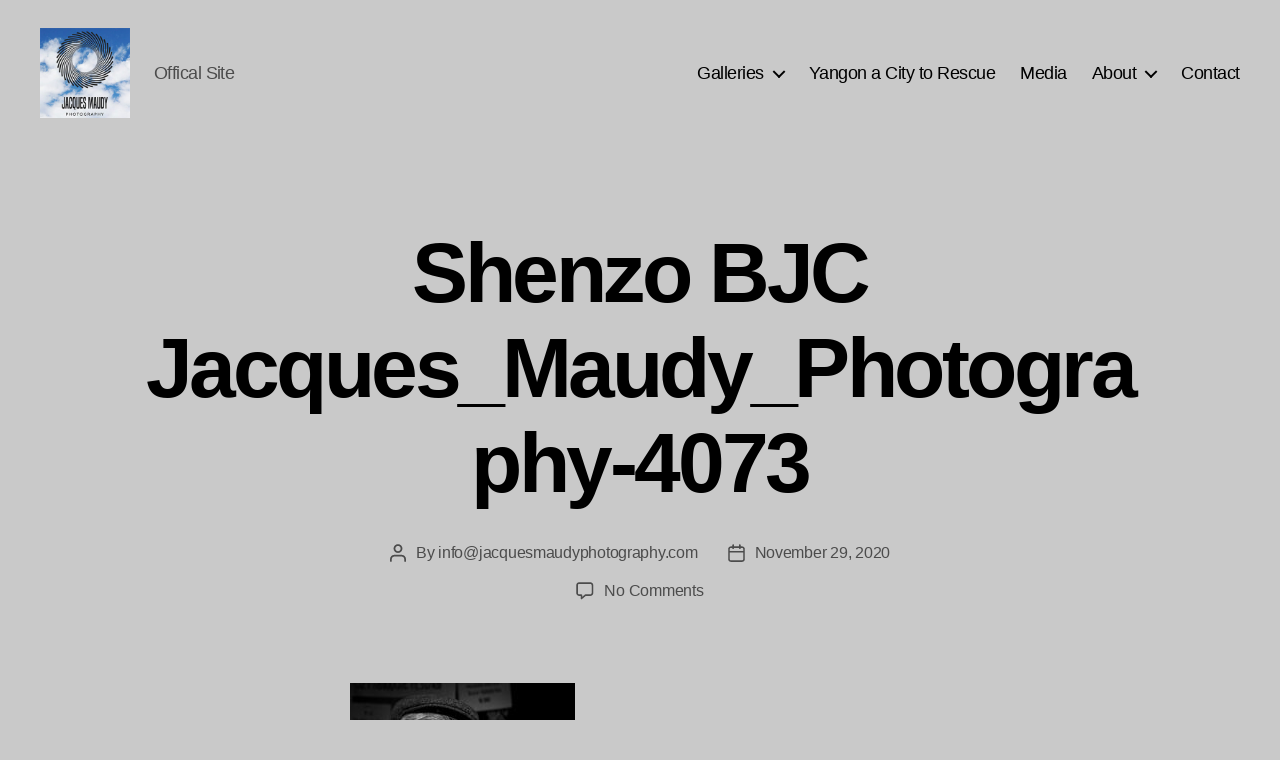

--- FILE ---
content_type: text/html; charset=UTF-8
request_url: https://jacquesmaudyphotography.com/brisbane-jazz-club/shenzo-bjc-jacques_maudy_photography-4073/
body_size: 17826
content:
<!DOCTYPE html><html class="no-js" dir="ltr" lang="en-AU" prefix="og: https://ogp.me/ns#"><head><script data-no-optimize="1">var litespeed_docref=sessionStorage.getItem("litespeed_docref");litespeed_docref&&(Object.defineProperty(document,"referrer",{get:function(){return litespeed_docref}}),sessionStorage.removeItem("litespeed_docref"));</script> <meta charset="UTF-8"><meta name="viewport" content="width=device-width, initial-scale=1.0"><link rel="profile" href="https://gmpg.org/xfn/11"><title>Shenzo BJC Jacques_Maudy_Photography-4073 | Jacques Maudy Photography</title><meta name="robots" content="max-image-preview:large" /><link rel="canonical" href="https://jacquesmaudyphotography.com/brisbane-jazz-club/shenzo-bjc-jacques_maudy_photography-4073/" /><meta name="generator" content="All in One SEO (AIOSEO) 4.9.3" /><meta property="og:locale" content="en_US" /><meta property="og:site_name" content="Jacques Maudy Photography" /><meta property="og:type" content="article" /><meta property="og:title" content="Shenzo BJC Jacques_Maudy_Photography-4073 | Jacques Maudy Photography" /><meta property="og:url" content="https://jacquesmaudyphotography.com/brisbane-jazz-club/shenzo-bjc-jacques_maudy_photography-4073/" /><meta property="fb:app_id" content="@JacquesMaudyPhotography" /><meta property="og:image" content="https://jacquesmaudyphotography.com/wp-content/uploads/2020/09/cropped-logo-final-1-1-250-PIX.jpg" /><meta property="og:image:secure_url" content="https://jacquesmaudyphotography.com/wp-content/uploads/2020/09/cropped-logo-final-1-1-250-PIX.jpg" /><meta property="article:published_time" content="2020-11-29T07:44:48+00:00" /><meta property="article:modified_time" content="2020-11-29T07:45:11+00:00" /><meta name="twitter:card" content="summary" /><meta name="twitter:title" content="Shenzo BJC Jacques_Maudy_Photography-4073 | Jacques Maudy Photography" /><meta name="twitter:image" content="https://jacquesmaudyphotography.com/wp-content/uploads/2020/09/cropped-logo-final-1-1-250-PIX.jpg" /> <script type="application/ld+json" class="aioseo-schema">{"@context":"https:\/\/schema.org","@graph":[{"@type":"BreadcrumbList","@id":"https:\/\/jacquesmaudyphotography.com\/brisbane-jazz-club\/shenzo-bjc-jacques_maudy_photography-4073\/#breadcrumblist","itemListElement":[{"@type":"ListItem","@id":"https:\/\/jacquesmaudyphotography.com#listItem","position":1,"name":"Home","item":"https:\/\/jacquesmaudyphotography.com","nextItem":{"@type":"ListItem","@id":"https:\/\/jacquesmaudyphotography.com\/brisbane-jazz-club\/shenzo-bjc-jacques_maudy_photography-4073\/#listItem","name":"Shenzo BJC Jacques_Maudy_Photography-4073"}},{"@type":"ListItem","@id":"https:\/\/jacquesmaudyphotography.com\/brisbane-jazz-club\/shenzo-bjc-jacques_maudy_photography-4073\/#listItem","position":2,"name":"Shenzo BJC Jacques_Maudy_Photography-4073","previousItem":{"@type":"ListItem","@id":"https:\/\/jacquesmaudyphotography.com#listItem","name":"Home"}}]},{"@type":"ItemPage","@id":"https:\/\/jacquesmaudyphotography.com\/brisbane-jazz-club\/shenzo-bjc-jacques_maudy_photography-4073\/#itempage","url":"https:\/\/jacquesmaudyphotography.com\/brisbane-jazz-club\/shenzo-bjc-jacques_maudy_photography-4073\/","name":"Shenzo BJC Jacques_Maudy_Photography-4073 | Jacques Maudy Photography","inLanguage":"en-AU","isPartOf":{"@id":"https:\/\/jacquesmaudyphotography.com\/#website"},"breadcrumb":{"@id":"https:\/\/jacquesmaudyphotography.com\/brisbane-jazz-club\/shenzo-bjc-jacques_maudy_photography-4073\/#breadcrumblist"},"author":{"@id":"https:\/\/jacquesmaudyphotography.com\/author\/infojacquesmaudyphotography-com\/#author"},"creator":{"@id":"https:\/\/jacquesmaudyphotography.com\/author\/infojacquesmaudyphotography-com\/#author"},"datePublished":"2020-11-29T07:44:48+00:00","dateModified":"2020-11-29T07:45:11+00:00"},{"@type":"Organization","@id":"https:\/\/jacquesmaudyphotography.com\/#organization","name":"Jacques Maudy Photography","description":"Offical Site","url":"https:\/\/jacquesmaudyphotography.com\/","logo":{"@type":"ImageObject","url":"https:\/\/jacquesmaudyphotography.com\/wp-content\/uploads\/2020\/09\/cropped-logo-final-1-1-72-500-PIX.jpg","@id":"https:\/\/jacquesmaudyphotography.com\/brisbane-jazz-club\/shenzo-bjc-jacques_maudy_photography-4073\/#organizationLogo","width":512,"height":512,"caption":"jacques maudy, JACQUES MAUDY PHOTOGRAPHY | Offical Site, nude, portrait, portraits, nudes, travel, myanmar, cubaartistic nudes, boudoir photography, commercial photography, event photography, jacques maudy photography, portrait photography, real estate photography, travel photography"},"image":{"@id":"https:\/\/jacquesmaudyphotography.com\/brisbane-jazz-club\/shenzo-bjc-jacques_maudy_photography-4073\/#organizationLogo"}},{"@type":"Person","@id":"https:\/\/jacquesmaudyphotography.com\/author\/infojacquesmaudyphotography-com\/#author","url":"https:\/\/jacquesmaudyphotography.com\/author\/infojacquesmaudyphotography-com\/","name":"info@jacquesmaudyphotography.com","image":{"@type":"ImageObject","@id":"https:\/\/jacquesmaudyphotography.com\/brisbane-jazz-club\/shenzo-bjc-jacques_maudy_photography-4073\/#authorImage","url":"https:\/\/secure.gravatar.com\/avatar\/5fbc0f67d98d262329bcbc42fc82a732a9ec4f6c71ab2be2b293b163cd5fc611?s=96&d=mm&r=g","width":96,"height":96,"caption":"info@jacquesmaudyphotography.com"}},{"@type":"WebSite","@id":"https:\/\/jacquesmaudyphotography.com\/#website","url":"https:\/\/jacquesmaudyphotography.com\/","name":"Jacques Maudy Photography","description":"Offical Site","inLanguage":"en-AU","publisher":{"@id":"https:\/\/jacquesmaudyphotography.com\/#organization"}}]}</script> <meta name="google-site-verification" content="whx_uyWripXJjqptUrSwA4eaKAwF2_gHkeCtTVR13Zs" /><link rel='dns-prefetch' href='//stats.wp.com' /><link rel='dns-prefetch' href='//widgets.wp.com' /><link rel='dns-prefetch' href='//s0.wp.com' /><link rel='dns-prefetch' href='//0.gravatar.com' /><link rel='dns-prefetch' href='//1.gravatar.com' /><link rel='dns-prefetch' href='//2.gravatar.com' /><link rel='dns-prefetch' href='//jetpack.wordpress.com' /><link rel='dns-prefetch' href='//public-api.wordpress.com' /><link rel="alternate" type="application/rss+xml" title="Jacques Maudy Photography &raquo; Feed" href="https://jacquesmaudyphotography.com/feed/" /><link rel="alternate" type="application/rss+xml" title="Jacques Maudy Photography &raquo; Comments Feed" href="https://jacquesmaudyphotography.com/comments/feed/" /><link rel="alternate" type="application/rss+xml" title="Jacques Maudy Photography &raquo; Shenzo BJC Jacques_Maudy_Photography-4073 Comments Feed" href="https://jacquesmaudyphotography.com/brisbane-jazz-club/shenzo-bjc-jacques_maudy_photography-4073/feed/" /><link rel="alternate" title="oEmbed (JSON)" type="application/json+oembed" href="https://jacquesmaudyphotography.com/wp-json/oembed/1.0/embed?url=https%3A%2F%2Fjacquesmaudyphotography.com%2Fbrisbane-jazz-club%2Fshenzo-bjc-jacques_maudy_photography-4073%2F" /><link rel="alternate" title="oEmbed (XML)" type="text/xml+oembed" href="https://jacquesmaudyphotography.com/wp-json/oembed/1.0/embed?url=https%3A%2F%2Fjacquesmaudyphotography.com%2Fbrisbane-jazz-club%2Fshenzo-bjc-jacques_maudy_photography-4073%2F&#038;format=xml" /><link data-optimized="2" rel="stylesheet" href="https://jacquesmaudyphotography.com/wp-content/litespeed/css/aec33e78747e5f42a2d8376069ef9ef0.css?ver=35982" /><link rel="https://api.w.org/" href="https://jacquesmaudyphotography.com/wp-json/" /><link rel="alternate" title="JSON" type="application/json" href="https://jacquesmaudyphotography.com/wp-json/wp/v2/media/981" /><link rel="EditURI" type="application/rsd+xml" title="RSD" href="https://jacquesmaudyphotography.com/xmlrpc.php?rsd" /><meta name="generator" content="WordPress 6.9" /><link rel='shortlink' href='https://jacquesmaudyphotography.com/?p=981' /><link rel="icon" href="https://jacquesmaudyphotography.com/wp-content/uploads/2020/09/cropped-logo-final-1-1-72-500-PIX-32x32.jpg" sizes="32x32" /><link rel="icon" href="https://jacquesmaudyphotography.com/wp-content/uploads/2020/09/cropped-logo-final-1-1-72-500-PIX-192x192.jpg" sizes="192x192" /><link rel="apple-touch-icon" href="https://jacquesmaudyphotography.com/wp-content/uploads/2020/09/cropped-logo-final-1-1-72-500-PIX-180x180.jpg" /><meta name="msapplication-TileImage" content="https://jacquesmaudyphotography.com/wp-content/uploads/2020/09/cropped-logo-final-1-1-72-500-PIX-270x270.jpg" /></head><body class="attachment wp-singular attachment-template-default attachmentid-981 attachment-jpeg custom-background wp-custom-logo wp-embed-responsive wp-theme-twentytwenty singular enable-search-modal missing-post-thumbnail has-no-pagination showing-comments show-avatars footer-top-visible reduced-spacing"><a class="skip-link screen-reader-text" href="#site-content">Skip to the content</a><header id="site-header" class="header-footer-group"><div class="header-inner section-inner"><div class="header-titles-wrapper">
<button class="toggle search-toggle mobile-search-toggle" data-toggle-target=".search-modal" data-toggle-body-class="showing-search-modal" data-set-focus=".search-modal .search-field" aria-expanded="false">
<span class="toggle-inner">
<span class="toggle-icon">
<svg class="svg-icon" aria-hidden="true" role="img" focusable="false" xmlns="http://www.w3.org/2000/svg" width="23" height="23" viewBox="0 0 23 23"><path d="M38.710696,48.0601792 L43,52.3494831 L41.3494831,54 L37.0601792,49.710696 C35.2632422,51.1481185 32.9839107,52.0076499 30.5038249,52.0076499 C24.7027226,52.0076499 20,47.3049272 20,41.5038249 C20,35.7027226 24.7027226,31 30.5038249,31 C36.3049272,31 41.0076499,35.7027226 41.0076499,41.5038249 C41.0076499,43.9839107 40.1481185,46.2632422 38.710696,48.0601792 Z M36.3875844,47.1716785 C37.8030221,45.7026647 38.6734666,43.7048964 38.6734666,41.5038249 C38.6734666,36.9918565 35.0157934,33.3341833 30.5038249,33.3341833 C25.9918565,33.3341833 22.3341833,36.9918565 22.3341833,41.5038249 C22.3341833,46.0157934 25.9918565,49.6734666 30.5038249,49.6734666 C32.7048964,49.6734666 34.7026647,48.8030221 36.1716785,47.3875844 C36.2023931,47.347638 36.2360451,47.3092237 36.2726343,47.2726343 C36.3092237,47.2360451 36.347638,47.2023931 36.3875844,47.1716785 Z" transform="translate(-20 -31)" /></svg>								</span>
<span class="toggle-text">Search</span>
</span>
</button><div class="header-titles"><div class="site-logo faux-heading"><a href="https://jacquesmaudyphotography.com/" class="custom-logo-link" rel="home"><img data-lazyloaded="1" src="[data-uri]" width="125" height="125" style="height: 125px;" data-src="https://jacquesmaudyphotography.com/wp-content/uploads/2020/09/cropped-logo-final-1-1-250-PIX.jpg" class="custom-logo" alt="jacques maudy, JACQUES MAUDY PHOTOGRAPHY | Offical Site, nude, portrait, portraits, nudes, travel, myanmar, cubaartistic nudes, boudoir photography, commercial photography, event photography, jacques maudy photography, portrait photography, real estate photography, travel photography" decoding="async" fetchpriority="high" data-srcset="https://jacquesmaudyphotography.com/wp-content/uploads/2020/09/cropped-logo-final-1-1-250-PIX.jpg 250w, https://jacquesmaudyphotography.com/wp-content/uploads/2020/09/cropped-logo-final-1-1-250-PIX-150x150.jpg 150w" data-sizes="(max-width: 250px) 100vw, 250px" data-attachment-id="666" data-permalink="https://jacquesmaudyphotography.com/cropped-logo-final-1-1-250-pix-jpg/" data-orig-file="https://jacquesmaudyphotography.com/wp-content/uploads/2020/09/cropped-logo-final-1-1-250-PIX.jpg" data-orig-size="250,250" data-comments-opened="1" data-image-meta="{&quot;aperture&quot;:&quot;0&quot;,&quot;credit&quot;:&quot;&quot;,&quot;camera&quot;:&quot;&quot;,&quot;caption&quot;:&quot;&quot;,&quot;created_timestamp&quot;:&quot;0&quot;,&quot;copyright&quot;:&quot;&quot;,&quot;focal_length&quot;:&quot;0&quot;,&quot;iso&quot;:&quot;0&quot;,&quot;shutter_speed&quot;:&quot;0&quot;,&quot;title&quot;:&quot;&quot;,&quot;orientation&quot;:&quot;1&quot;}" data-image-title="cropped-logo-final-1-1-250-PIX.jpg" data-image-description="&lt;p&gt;https://jacquesmaudyphotography.com/wp-content/uploads/2020/09/cropped-logo-final-1-1-250-PIX.jpg&lt;/p&gt;
" data-image-caption="" data-medium-file="https://jacquesmaudyphotography.com/wp-content/uploads/2020/09/cropped-logo-final-1-1-250-PIX.jpg" data-large-file="https://jacquesmaudyphotography.com/wp-content/uploads/2020/09/cropped-logo-final-1-1-250-PIX.jpg" /></a><span class="screen-reader-text">Jacques Maudy Photography</span></div><div class="site-description">Offical Site</div></div><button class="toggle nav-toggle mobile-nav-toggle" data-toggle-target=".menu-modal"  data-toggle-body-class="showing-menu-modal" aria-expanded="false" data-set-focus=".close-nav-toggle">
<span class="toggle-inner">
<span class="toggle-icon">
<svg class="svg-icon" aria-hidden="true" role="img" focusable="false" xmlns="http://www.w3.org/2000/svg" width="26" height="7" viewBox="0 0 26 7"><path fill-rule="evenodd" d="M332.5,45 C330.567003,45 329,43.4329966 329,41.5 C329,39.5670034 330.567003,38 332.5,38 C334.432997,38 336,39.5670034 336,41.5 C336,43.4329966 334.432997,45 332.5,45 Z M342,45 C340.067003,45 338.5,43.4329966 338.5,41.5 C338.5,39.5670034 340.067003,38 342,38 C343.932997,38 345.5,39.5670034 345.5,41.5 C345.5,43.4329966 343.932997,45 342,45 Z M351.5,45 C349.567003,45 348,43.4329966 348,41.5 C348,39.5670034 349.567003,38 351.5,38 C353.432997,38 355,39.5670034 355,41.5 C355,43.4329966 353.432997,45 351.5,45 Z" transform="translate(-329 -38)" /></svg>							</span>
<span class="toggle-text">Menu</span>
</span>
</button></div><div class="header-navigation-wrapper"><nav class="primary-menu-wrapper" aria-label="Horizontal"><ul class="primary-menu reset-list-style"><li id="menu-item-19" class="menu-item menu-item-type-custom menu-item-object-custom menu-item-home menu-item-has-children menu-item-19"><a href="http://jacquesmaudyphotography.com/">Galleries</a><span class="icon"></span><ul class="sub-menu"><li id="menu-item-528" class="menu-item menu-item-type-post_type menu-item-object-page menu-item-has-children menu-item-528"><a href="https://jacquesmaudyphotography.com/portraits/">Portraits</a><span class="icon"></span><ul class="sub-menu"><li id="menu-item-828" class="menu-item menu-item-type-post_type menu-item-object-page menu-item-828"><a href="https://jacquesmaudyphotography.com/anastasia/">Anastasia</a></li><li id="menu-item-1686" class="menu-item menu-item-type-post_type menu-item-object-page menu-item-1686"><a href="https://jacquesmaudyphotography.com/?page_id=1644">Lola</a></li><li id="menu-item-1241" class="menu-item menu-item-type-post_type menu-item-object-page menu-item-1241"><a href="https://jacquesmaudyphotography.com/rachael-ward/">Rachael Ward</a></li><li id="menu-item-1264" class="menu-item menu-item-type-post_type menu-item-object-page menu-item-1264"><a href="https://jacquesmaudyphotography.com/anastasia-quincey/">Anastasia Quincey</a></li><li id="menu-item-1593" class="menu-item menu-item-type-post_type menu-item-object-page menu-item-1593"><a href="https://jacquesmaudyphotography.com/100-faces-of-myanmar/">100 Faces of Myanmar</a></li></ul></li><li id="menu-item-632" class="menu-item menu-item-type-post_type menu-item-object-page menu-item-632"><a href="https://jacquesmaudyphotography.com/real-estate/">Real Estate</a></li><li id="menu-item-1003" class="menu-item menu-item-type-post_type menu-item-object-page menu-item-has-children menu-item-1003"><a href="https://jacquesmaudyphotography.com/bands-and-events/">Bands and Events</a><span class="icon"></span><ul class="sub-menu"><li id="menu-item-2185" class="menu-item menu-item-type-post_type menu-item-object-page menu-item-2185"><a href="https://jacquesmaudyphotography.com/julius-schmitt-accordion-concert/">Julius Schmitt Accordion Concert</a></li><li id="menu-item-2157" class="menu-item menu-item-type-post_type menu-item-object-page menu-item-2157"><a href="https://jacquesmaudyphotography.com/take-me-to-paris-gold-coast-home-of-the-arts/">Take Me to Paris Gold Coast Home of the Arts</a></li><li id="menu-item-2066" class="menu-item menu-item-type-post_type menu-item-object-page menu-item-2066"><a href="https://jacquesmaudyphotography.com/take-me-to-paris/">Take Me To Paris in Toowoomba</a></li><li id="menu-item-2046" class="menu-item menu-item-type-post_type menu-item-object-page menu-item-2046"><a href="https://jacquesmaudyphotography.com/las-chimilitas-vacant-assembly/">Las Chimilitas @ Vacant Assembly</a></li><li id="menu-item-1971" class="menu-item menu-item-type-post_type menu-item-object-page menu-item-1971"><a href="https://jacquesmaudyphotography.com/las-chimilitas-bemac/">Las Chimilitas @ BEMAC</a></li><li id="menu-item-1965" class="menu-item menu-item-type-post_type menu-item-object-page menu-item-1965"><a href="https://jacquesmaudyphotography.com/forrobodoz-shelter-morningside/">Forrobodoz @ Shelter Morningside</a></li><li id="menu-item-1910" class="menu-item menu-item-type-post_type menu-item-object-page menu-item-1910"><a href="https://jacquesmaudyphotography.com/bemac-la-fiesta-latina/">BEMAC – La Fiesta Latina</a></li><li id="menu-item-1892" class="menu-item menu-item-type-post_type menu-item-object-page menu-item-1892"><a href="https://jacquesmaudyphotography.com/pauline-maudy-paddy-mchugh/">Pauline Maudy – Paddy McHugh</a></li><li id="menu-item-1871" class="menu-item menu-item-type-post_type menu-item-object-page menu-item-1871"><a href="https://jacquesmaudyphotography.com/eddie-graziani-gypsy-adventures/">Eddie Gaziani Gypsy Adventures</a></li><li id="menu-item-1852" class="menu-item menu-item-type-post_type menu-item-object-page menu-item-1852"><a href="https://jacquesmaudyphotography.com/tablao-flamenco/">Tablao Flamenco</a></li><li id="menu-item-1824" class="menu-item menu-item-type-post_type menu-item-object-page menu-item-1824"><a href="https://jacquesmaudyphotography.com/shenzo-gregorio-quartet-cooroy/">Shenzo Gregorio Quartet Cooroy</a></li><li id="menu-item-1762" class="menu-item menu-item-type-post_type menu-item-object-page menu-item-1762"><a href="https://jacquesmaudyphotography.com/las-chimilitas-at-smoked-garage/">Las Chimilitas at Smoked Garage</a></li><li id="menu-item-1733" class="menu-item menu-item-type-post_type menu-item-object-page menu-item-1733"><a href="https://jacquesmaudyphotography.com/las-chimilitas/">Las Chimilitas</a></li><li id="menu-item-1437" class="menu-item menu-item-type-post_type menu-item-object-page menu-item-1437"><a href="https://jacquesmaudyphotography.com/mzaza-reload-expresso-bar/">MZAZA @ Reload Expresso Bar</a></li><li id="menu-item-1392" class="menu-item menu-item-type-post_type menu-item-object-page menu-item-1392"><a href="https://jacquesmaudyphotography.com/myanmar-gsmr-brisbane/">Myanmar GSMR Brisbane</a></li><li id="menu-item-1336" class="menu-item menu-item-type-post_type menu-item-object-page menu-item-1336"><a href="https://jacquesmaudyphotography.com/golden-sound/">Golden Sound</a></li><li id="menu-item-440" class="menu-item menu-item-type-post_type menu-item-object-page menu-item-440"><a href="https://jacquesmaudyphotography.com/el-gran-combo-de-puerto-rico-50th-anniversary-tour/">El Gran Combo de Puerto Rico. 50th Anniversary Tour</a></li><li id="menu-item-568" class="menu-item menu-item-type-post_type menu-item-object-page menu-item-568"><a href="https://jacquesmaudyphotography.com/mzaza-cd-launch-the-tivoli-brisbane/">Mzaza Cd Launch The Tivoli Brisbane</a></li><li id="menu-item-1000" class="menu-item menu-item-type-post_type menu-item-object-page menu-item-1000"><a href="https://jacquesmaudyphotography.com/brisbane-jazz-club/">Brisbane Jazz Club</a></li><li id="menu-item-928" class="menu-item menu-item-type-post_type menu-item-object-page menu-item-928"><a href="https://jacquesmaudyphotography.com/anzac-remembrance-day-2020/">Anzac Remembrance Day 2020</a></li><li id="menu-item-1077" class="menu-item menu-item-type-post_type menu-item-object-page menu-item-1077"><a href="https://jacquesmaudyphotography.com/the-40-hours-jammin-2020/">The 40 Hours Jammin’ 2020</a></li><li id="menu-item-776" class="menu-item menu-item-type-post_type menu-item-object-page menu-item-776"><a href="https://jacquesmaudyphotography.com/shenzo-gregorio-quartet/">Shenzo Gregorio Quartet</a></li><li id="menu-item-435" class="menu-item menu-item-type-post_type menu-item-object-page menu-item-435"><a href="https://jacquesmaudyphotography.com/cremation-of-the-queen-of-ubud-bali/">Cremation of the Queen of Ubud Bali</a></li></ul></li><li id="menu-item-529" class="menu-item menu-item-type-post_type menu-item-object-page menu-item-has-children menu-item-529"><a href="https://jacquesmaudyphotography.com/artistic-nudes/">Artistic Nudes</a><span class="icon"></span><ul class="sub-menu"><li id="menu-item-2086" class="menu-item menu-item-type-post_type menu-item-object-page menu-item-2086"><a href="https://jacquesmaudyphotography.com/gina-smoked-garage/">Gina @ Smoked Garage</a></li><li id="menu-item-1702" class="menu-item menu-item-type-post_type menu-item-object-page menu-item-1702"><a href="https://jacquesmaudyphotography.com/?page_id=1644">Lola</a></li><li id="menu-item-932" class="menu-item menu-item-type-post_type menu-item-object-page menu-item-932"><a href="https://jacquesmaudyphotography.com/hommage-a-lucien-clergue/">Hommage a Lucien Clergue</a></li><li id="menu-item-443" class="menu-item menu-item-type-post_type menu-item-object-page menu-item-443"><a href="https://jacquesmaudyphotography.com/lali-shadows/">Lali – Shadows</a></li><li id="menu-item-864" class="menu-item menu-item-type-post_type menu-item-object-page menu-item-864"><a href="https://jacquesmaudyphotography.com/t-a/">T &#038; A</a></li><li id="menu-item-1408" class="menu-item menu-item-type-post_type menu-item-object-page menu-item-1408"><a href="https://jacquesmaudyphotography.com/tay/">Tay</a></li><li id="menu-item-439" class="menu-item menu-item-type-post_type menu-item-object-page menu-item-439"><a href="https://jacquesmaudyphotography.com/peach/">Peach</a></li></ul></li><li id="menu-item-1093" class="menu-item menu-item-type-post_type menu-item-object-page menu-item-has-children menu-item-1093"><a href="https://jacquesmaudyphotography.com/travel/">Travel</a><span class="icon"></span><ul class="sub-menu"><li id="menu-item-438" class="menu-item menu-item-type-post_type menu-item-object-page menu-item-438"><a href="https://jacquesmaudyphotography.com/madagascar-ste-marie-the-whale-sanctuary/">Madagascar: Ste Marie, the Whale Sanctuary</a></li><li id="menu-item-436" class="menu-item menu-item-type-post_type menu-item-object-page menu-item-436"><a href="https://jacquesmaudyphotography.com/chin-tattooed-women-chin-state-myanmar/">Chin Tattooed Women – Chin State – Myanmar</a></li><li id="menu-item-434" class="menu-item menu-item-type-post_type menu-item-object-page menu-item-434"><a href="https://jacquesmaudyphotography.com/myanmar-2014/">Myanmar</a></li><li id="menu-item-433" class="menu-item menu-item-type-post_type menu-item-object-page menu-item-433"><a href="https://jacquesmaudyphotography.com/pasola-sumba-island-indonesia/">PASOLA, Sumba Island- Indonesia</a></li><li id="menu-item-441" class="menu-item menu-item-type-post_type menu-item-object-page menu-item-441"><a href="https://jacquesmaudyphotography.com/cuba-2012-a-pain-that-doesnt-kill-you-doesnt-last-forever/">Cuba 2012: A Pain that Doesn’t Kill You Doesn’t Last Forever</a></li><li id="menu-item-1136" class="menu-item menu-item-type-post_type menu-item-object-page menu-item-1136"><a href="https://jacquesmaudyphotography.com/pere-pedro-akamasoa/">Pere Pedro Akamasoa</a></li><li id="menu-item-1099" class="menu-item menu-item-type-post_type menu-item-object-page menu-item-1099"><a href="https://jacquesmaudyphotography.com/cremation-of-the-queen-of-ubud-bali/">Cremation of the Queen of Ubud Bali</a></li><li id="menu-item-1206" class="menu-item menu-item-type-post_type menu-item-object-page menu-item-1206"><a href="https://jacquesmaudyphotography.com/the-moken-myanmar/">The Moken Myanmar</a></li><li id="menu-item-1221" class="menu-item menu-item-type-post_type menu-item-object-page menu-item-1221"><a href="https://jacquesmaudyphotography.com/the-tears-of-the-ocean/">The Tears of the Ocean</a></li><li id="menu-item-1208" class="menu-item menu-item-type-post_type menu-item-object-page menu-item-1208"><a href="https://jacquesmaudyphotography.com/bagan-myanmar/">Bagan – Myanmar</a></li><li id="menu-item-1594" class="menu-item menu-item-type-post_type menu-item-object-page menu-item-1594"><a href="https://jacquesmaudyphotography.com/100-faces-of-myanmar/">100 Faces of Myanmar</a></li></ul></li><li id="menu-item-804" class="menu-item menu-item-type-post_type menu-item-object-page menu-item-804"><a href="https://jacquesmaudyphotography.com/baby-photography/">Baby Photography</a></li></ul></li><li id="menu-item-464" class="menu-item menu-item-type-post_type menu-item-object-page menu-item-464"><a href="https://jacquesmaudyphotography.com/yangon-a-city-to-rescue/">Yangon a City to Rescue</a></li><li id="menu-item-152" class="menu-item menu-item-type-post_type menu-item-object-page menu-item-152"><a href="https://jacquesmaudyphotography.com/media/">Media</a></li><li id="menu-item-743" class="menu-item menu-item-type-post_type menu-item-object-page menu-item-has-children menu-item-743"><a href="https://jacquesmaudyphotography.com/about/">About</a><span class="icon"></span><ul class="sub-menu"><li id="menu-item-664" class="menu-item menu-item-type-post_type menu-item-object-page menu-item-664"><a href="https://jacquesmaudyphotography.com/prepare-for-your-baby-photography-session/">Prepare for your Baby Photography Session</a></li></ul></li><li id="menu-item-21" class="menu-item menu-item-type-post_type menu-item-object-page menu-item-21"><a href="https://jacquesmaudyphotography.com/contact/">Contact</a></li></ul></nav><div class="header-toggles hide-no-js"><div class="toggle-wrapper nav-toggle-wrapper has-expanded-menu"><button class="toggle nav-toggle desktop-nav-toggle" data-toggle-target=".menu-modal" data-toggle-body-class="showing-menu-modal" aria-expanded="false" data-set-focus=".close-nav-toggle">
<span class="toggle-inner">
<span class="toggle-text">Menu</span>
<span class="toggle-icon">
<svg class="svg-icon" aria-hidden="true" role="img" focusable="false" xmlns="http://www.w3.org/2000/svg" width="26" height="7" viewBox="0 0 26 7"><path fill-rule="evenodd" d="M332.5,45 C330.567003,45 329,43.4329966 329,41.5 C329,39.5670034 330.567003,38 332.5,38 C334.432997,38 336,39.5670034 336,41.5 C336,43.4329966 334.432997,45 332.5,45 Z M342,45 C340.067003,45 338.5,43.4329966 338.5,41.5 C338.5,39.5670034 340.067003,38 342,38 C343.932997,38 345.5,39.5670034 345.5,41.5 C345.5,43.4329966 343.932997,45 342,45 Z M351.5,45 C349.567003,45 348,43.4329966 348,41.5 C348,39.5670034 349.567003,38 351.5,38 C353.432997,38 355,39.5670034 355,41.5 C355,43.4329966 353.432997,45 351.5,45 Z" transform="translate(-329 -38)" /></svg>										</span>
</span>
</button></div><div class="toggle-wrapper search-toggle-wrapper"><button class="toggle search-toggle desktop-search-toggle" data-toggle-target=".search-modal" data-toggle-body-class="showing-search-modal" data-set-focus=".search-modal .search-field" aria-expanded="false">
<span class="toggle-inner">
<svg class="svg-icon" aria-hidden="true" role="img" focusable="false" xmlns="http://www.w3.org/2000/svg" width="23" height="23" viewBox="0 0 23 23"><path d="M38.710696,48.0601792 L43,52.3494831 L41.3494831,54 L37.0601792,49.710696 C35.2632422,51.1481185 32.9839107,52.0076499 30.5038249,52.0076499 C24.7027226,52.0076499 20,47.3049272 20,41.5038249 C20,35.7027226 24.7027226,31 30.5038249,31 C36.3049272,31 41.0076499,35.7027226 41.0076499,41.5038249 C41.0076499,43.9839107 40.1481185,46.2632422 38.710696,48.0601792 Z M36.3875844,47.1716785 C37.8030221,45.7026647 38.6734666,43.7048964 38.6734666,41.5038249 C38.6734666,36.9918565 35.0157934,33.3341833 30.5038249,33.3341833 C25.9918565,33.3341833 22.3341833,36.9918565 22.3341833,41.5038249 C22.3341833,46.0157934 25.9918565,49.6734666 30.5038249,49.6734666 C32.7048964,49.6734666 34.7026647,48.8030221 36.1716785,47.3875844 C36.2023931,47.347638 36.2360451,47.3092237 36.2726343,47.2726343 C36.3092237,47.2360451 36.347638,47.2023931 36.3875844,47.1716785 Z" transform="translate(-20 -31)" /></svg>										<span class="toggle-text">Search</span>
</span>
</button></div></div></div></div><div class="search-modal cover-modal header-footer-group" data-modal-target-string=".search-modal" role="dialog" aria-modal="true" aria-label="Search"><div class="search-modal-inner modal-inner"><div class="section-inner"><form role="search" aria-label="Search for:" method="get" class="search-form" action="https://jacquesmaudyphotography.com/">
<label for="search-form-1">
<span class="screen-reader-text">
Search for:		</span>
<input type="search" id="search-form-1" class="search-field" placeholder="Search &hellip;" value="" name="s" />
</label>
<input type="submit" class="search-submit" value="Search" /></form><button class="toggle search-untoggle close-search-toggle fill-children-current-color" data-toggle-target=".search-modal" data-toggle-body-class="showing-search-modal" data-set-focus=".search-modal .search-field">
<span class="screen-reader-text">
Close search				</span>
<svg class="svg-icon" aria-hidden="true" role="img" focusable="false" xmlns="http://www.w3.org/2000/svg" width="16" height="16" viewBox="0 0 16 16"><polygon fill="" fill-rule="evenodd" points="6.852 7.649 .399 1.195 1.445 .149 7.899 6.602 14.352 .149 15.399 1.195 8.945 7.649 15.399 14.102 14.352 15.149 7.899 8.695 1.445 15.149 .399 14.102" /></svg>			</button></div></div></div></header><div class="menu-modal cover-modal header-footer-group" data-modal-target-string=".menu-modal"><div class="menu-modal-inner modal-inner"><div class="menu-wrapper section-inner"><div class="menu-top"><button class="toggle close-nav-toggle fill-children-current-color" data-toggle-target=".menu-modal" data-toggle-body-class="showing-menu-modal" data-set-focus=".menu-modal">
<span class="toggle-text">Close Menu</span>
<svg class="svg-icon" aria-hidden="true" role="img" focusable="false" xmlns="http://www.w3.org/2000/svg" width="16" height="16" viewBox="0 0 16 16"><polygon fill="" fill-rule="evenodd" points="6.852 7.649 .399 1.195 1.445 .149 7.899 6.602 14.352 .149 15.399 1.195 8.945 7.649 15.399 14.102 14.352 15.149 7.899 8.695 1.445 15.149 .399 14.102" /></svg>				</button><nav class="expanded-menu" aria-label="Expanded"><ul class="modal-menu reset-list-style"><li id="menu-item-22" class="menu-item menu-item-type-custom menu-item-object-custom menu-item-home menu-item-22"><div class="ancestor-wrapper"><a href="http://jacquesmaudyphotography.com/">Home</a></div></li><li id="menu-item-23" class="menu-item menu-item-type-post_type menu-item-object-page menu-item-23"><div class="ancestor-wrapper"><a href="https://jacquesmaudyphotography.com/about/">About</a></div></li><li id="menu-item-24" class="menu-item menu-item-type-post_type menu-item-object-page menu-item-24"><div class="ancestor-wrapper"><a href="https://jacquesmaudyphotography.com/blog/">Blog</a></div></li><li id="menu-item-25" class="menu-item menu-item-type-post_type menu-item-object-page menu-item-25"><div class="ancestor-wrapper"><a href="https://jacquesmaudyphotography.com/contact/">Contact</a></div></li></ul></nav><nav class="mobile-menu" aria-label="Mobile"><ul class="modal-menu reset-list-style"><li class="menu-item menu-item-type-custom menu-item-object-custom menu-item-home menu-item-has-children menu-item-19"><div class="ancestor-wrapper"><a href="http://jacquesmaudyphotography.com/">Galleries</a><button class="toggle sub-menu-toggle fill-children-current-color" data-toggle-target=".menu-modal .menu-item-19 > .sub-menu" data-toggle-type="slidetoggle" data-toggle-duration="250" aria-expanded="false"><span class="screen-reader-text">Show sub menu</span><svg class="svg-icon" aria-hidden="true" role="img" focusable="false" xmlns="http://www.w3.org/2000/svg" width="20" height="12" viewBox="0 0 20 12"><polygon fill="" fill-rule="evenodd" points="1319.899 365.778 1327.678 358 1329.799 360.121 1319.899 370.021 1310 360.121 1312.121 358" transform="translate(-1310 -358)" /></svg></button></div><ul class="sub-menu"><li class="menu-item menu-item-type-post_type menu-item-object-page menu-item-has-children menu-item-528"><div class="ancestor-wrapper"><a href="https://jacquesmaudyphotography.com/portraits/">Portraits</a><button class="toggle sub-menu-toggle fill-children-current-color" data-toggle-target=".menu-modal .menu-item-528 > .sub-menu" data-toggle-type="slidetoggle" data-toggle-duration="250" aria-expanded="false"><span class="screen-reader-text">Show sub menu</span><svg class="svg-icon" aria-hidden="true" role="img" focusable="false" xmlns="http://www.w3.org/2000/svg" width="20" height="12" viewBox="0 0 20 12"><polygon fill="" fill-rule="evenodd" points="1319.899 365.778 1327.678 358 1329.799 360.121 1319.899 370.021 1310 360.121 1312.121 358" transform="translate(-1310 -358)" /></svg></button></div><ul class="sub-menu"><li class="menu-item menu-item-type-post_type menu-item-object-page menu-item-828"><div class="ancestor-wrapper"><a href="https://jacquesmaudyphotography.com/anastasia/">Anastasia</a></div></li><li class="menu-item menu-item-type-post_type menu-item-object-page menu-item-1686"><div class="ancestor-wrapper"><a href="https://jacquesmaudyphotography.com/?page_id=1644">Lola</a></div></li><li class="menu-item menu-item-type-post_type menu-item-object-page menu-item-1241"><div class="ancestor-wrapper"><a href="https://jacquesmaudyphotography.com/rachael-ward/">Rachael Ward</a></div></li><li class="menu-item menu-item-type-post_type menu-item-object-page menu-item-1264"><div class="ancestor-wrapper"><a href="https://jacquesmaudyphotography.com/anastasia-quincey/">Anastasia Quincey</a></div></li><li class="menu-item menu-item-type-post_type menu-item-object-page menu-item-1593"><div class="ancestor-wrapper"><a href="https://jacquesmaudyphotography.com/100-faces-of-myanmar/">100 Faces of Myanmar</a></div></li></ul></li><li class="menu-item menu-item-type-post_type menu-item-object-page menu-item-632"><div class="ancestor-wrapper"><a href="https://jacquesmaudyphotography.com/real-estate/">Real Estate</a></div></li><li class="menu-item menu-item-type-post_type menu-item-object-page menu-item-has-children menu-item-1003"><div class="ancestor-wrapper"><a href="https://jacquesmaudyphotography.com/bands-and-events/">Bands and Events</a><button class="toggle sub-menu-toggle fill-children-current-color" data-toggle-target=".menu-modal .menu-item-1003 > .sub-menu" data-toggle-type="slidetoggle" data-toggle-duration="250" aria-expanded="false"><span class="screen-reader-text">Show sub menu</span><svg class="svg-icon" aria-hidden="true" role="img" focusable="false" xmlns="http://www.w3.org/2000/svg" width="20" height="12" viewBox="0 0 20 12"><polygon fill="" fill-rule="evenodd" points="1319.899 365.778 1327.678 358 1329.799 360.121 1319.899 370.021 1310 360.121 1312.121 358" transform="translate(-1310 -358)" /></svg></button></div><ul class="sub-menu"><li class="menu-item menu-item-type-post_type menu-item-object-page menu-item-2185"><div class="ancestor-wrapper"><a href="https://jacquesmaudyphotography.com/julius-schmitt-accordion-concert/">Julius Schmitt Accordion Concert</a></div></li><li class="menu-item menu-item-type-post_type menu-item-object-page menu-item-2157"><div class="ancestor-wrapper"><a href="https://jacquesmaudyphotography.com/take-me-to-paris-gold-coast-home-of-the-arts/">Take Me to Paris Gold Coast Home of the Arts</a></div></li><li class="menu-item menu-item-type-post_type menu-item-object-page menu-item-2066"><div class="ancestor-wrapper"><a href="https://jacquesmaudyphotography.com/take-me-to-paris/">Take Me To Paris in Toowoomba</a></div></li><li class="menu-item menu-item-type-post_type menu-item-object-page menu-item-2046"><div class="ancestor-wrapper"><a href="https://jacquesmaudyphotography.com/las-chimilitas-vacant-assembly/">Las Chimilitas @ Vacant Assembly</a></div></li><li class="menu-item menu-item-type-post_type menu-item-object-page menu-item-1971"><div class="ancestor-wrapper"><a href="https://jacquesmaudyphotography.com/las-chimilitas-bemac/">Las Chimilitas @ BEMAC</a></div></li><li class="menu-item menu-item-type-post_type menu-item-object-page menu-item-1965"><div class="ancestor-wrapper"><a href="https://jacquesmaudyphotography.com/forrobodoz-shelter-morningside/">Forrobodoz @ Shelter Morningside</a></div></li><li class="menu-item menu-item-type-post_type menu-item-object-page menu-item-1910"><div class="ancestor-wrapper"><a href="https://jacquesmaudyphotography.com/bemac-la-fiesta-latina/">BEMAC – La Fiesta Latina</a></div></li><li class="menu-item menu-item-type-post_type menu-item-object-page menu-item-1892"><div class="ancestor-wrapper"><a href="https://jacquesmaudyphotography.com/pauline-maudy-paddy-mchugh/">Pauline Maudy – Paddy McHugh</a></div></li><li class="menu-item menu-item-type-post_type menu-item-object-page menu-item-1871"><div class="ancestor-wrapper"><a href="https://jacquesmaudyphotography.com/eddie-graziani-gypsy-adventures/">Eddie Gaziani Gypsy Adventures</a></div></li><li class="menu-item menu-item-type-post_type menu-item-object-page menu-item-1852"><div class="ancestor-wrapper"><a href="https://jacquesmaudyphotography.com/tablao-flamenco/">Tablao Flamenco</a></div></li><li class="menu-item menu-item-type-post_type menu-item-object-page menu-item-1824"><div class="ancestor-wrapper"><a href="https://jacquesmaudyphotography.com/shenzo-gregorio-quartet-cooroy/">Shenzo Gregorio Quartet Cooroy</a></div></li><li class="menu-item menu-item-type-post_type menu-item-object-page menu-item-1762"><div class="ancestor-wrapper"><a href="https://jacquesmaudyphotography.com/las-chimilitas-at-smoked-garage/">Las Chimilitas at Smoked Garage</a></div></li><li class="menu-item menu-item-type-post_type menu-item-object-page menu-item-1733"><div class="ancestor-wrapper"><a href="https://jacquesmaudyphotography.com/las-chimilitas/">Las Chimilitas</a></div></li><li class="menu-item menu-item-type-post_type menu-item-object-page menu-item-1437"><div class="ancestor-wrapper"><a href="https://jacquesmaudyphotography.com/mzaza-reload-expresso-bar/">MZAZA @ Reload Expresso Bar</a></div></li><li class="menu-item menu-item-type-post_type menu-item-object-page menu-item-1392"><div class="ancestor-wrapper"><a href="https://jacquesmaudyphotography.com/myanmar-gsmr-brisbane/">Myanmar GSMR Brisbane</a></div></li><li class="menu-item menu-item-type-post_type menu-item-object-page menu-item-1336"><div class="ancestor-wrapper"><a href="https://jacquesmaudyphotography.com/golden-sound/">Golden Sound</a></div></li><li class="menu-item menu-item-type-post_type menu-item-object-page menu-item-440"><div class="ancestor-wrapper"><a href="https://jacquesmaudyphotography.com/el-gran-combo-de-puerto-rico-50th-anniversary-tour/">El Gran Combo de Puerto Rico. 50th Anniversary Tour</a></div></li><li class="menu-item menu-item-type-post_type menu-item-object-page menu-item-568"><div class="ancestor-wrapper"><a href="https://jacquesmaudyphotography.com/mzaza-cd-launch-the-tivoli-brisbane/">Mzaza Cd Launch The Tivoli Brisbane</a></div></li><li class="menu-item menu-item-type-post_type menu-item-object-page menu-item-1000"><div class="ancestor-wrapper"><a href="https://jacquesmaudyphotography.com/brisbane-jazz-club/">Brisbane Jazz Club</a></div></li><li class="menu-item menu-item-type-post_type menu-item-object-page menu-item-928"><div class="ancestor-wrapper"><a href="https://jacquesmaudyphotography.com/anzac-remembrance-day-2020/">Anzac Remembrance Day 2020</a></div></li><li class="menu-item menu-item-type-post_type menu-item-object-page menu-item-1077"><div class="ancestor-wrapper"><a href="https://jacquesmaudyphotography.com/the-40-hours-jammin-2020/">The 40 Hours Jammin’ 2020</a></div></li><li class="menu-item menu-item-type-post_type menu-item-object-page menu-item-776"><div class="ancestor-wrapper"><a href="https://jacquesmaudyphotography.com/shenzo-gregorio-quartet/">Shenzo Gregorio Quartet</a></div></li><li class="menu-item menu-item-type-post_type menu-item-object-page menu-item-435"><div class="ancestor-wrapper"><a href="https://jacquesmaudyphotography.com/cremation-of-the-queen-of-ubud-bali/">Cremation of the Queen of Ubud Bali</a></div></li></ul></li><li class="menu-item menu-item-type-post_type menu-item-object-page menu-item-has-children menu-item-529"><div class="ancestor-wrapper"><a href="https://jacquesmaudyphotography.com/artistic-nudes/">Artistic Nudes</a><button class="toggle sub-menu-toggle fill-children-current-color" data-toggle-target=".menu-modal .menu-item-529 > .sub-menu" data-toggle-type="slidetoggle" data-toggle-duration="250" aria-expanded="false"><span class="screen-reader-text">Show sub menu</span><svg class="svg-icon" aria-hidden="true" role="img" focusable="false" xmlns="http://www.w3.org/2000/svg" width="20" height="12" viewBox="0 0 20 12"><polygon fill="" fill-rule="evenodd" points="1319.899 365.778 1327.678 358 1329.799 360.121 1319.899 370.021 1310 360.121 1312.121 358" transform="translate(-1310 -358)" /></svg></button></div><ul class="sub-menu"><li class="menu-item menu-item-type-post_type menu-item-object-page menu-item-2086"><div class="ancestor-wrapper"><a href="https://jacquesmaudyphotography.com/gina-smoked-garage/">Gina @ Smoked Garage</a></div></li><li class="menu-item menu-item-type-post_type menu-item-object-page menu-item-1702"><div class="ancestor-wrapper"><a href="https://jacquesmaudyphotography.com/?page_id=1644">Lola</a></div></li><li class="menu-item menu-item-type-post_type menu-item-object-page menu-item-932"><div class="ancestor-wrapper"><a href="https://jacquesmaudyphotography.com/hommage-a-lucien-clergue/">Hommage a Lucien Clergue</a></div></li><li class="menu-item menu-item-type-post_type menu-item-object-page menu-item-443"><div class="ancestor-wrapper"><a href="https://jacquesmaudyphotography.com/lali-shadows/">Lali – Shadows</a></div></li><li class="menu-item menu-item-type-post_type menu-item-object-page menu-item-864"><div class="ancestor-wrapper"><a href="https://jacquesmaudyphotography.com/t-a/">T &#038; A</a></div></li><li class="menu-item menu-item-type-post_type menu-item-object-page menu-item-1408"><div class="ancestor-wrapper"><a href="https://jacquesmaudyphotography.com/tay/">Tay</a></div></li><li class="menu-item menu-item-type-post_type menu-item-object-page menu-item-439"><div class="ancestor-wrapper"><a href="https://jacquesmaudyphotography.com/peach/">Peach</a></div></li></ul></li><li class="menu-item menu-item-type-post_type menu-item-object-page menu-item-has-children menu-item-1093"><div class="ancestor-wrapper"><a href="https://jacquesmaudyphotography.com/travel/">Travel</a><button class="toggle sub-menu-toggle fill-children-current-color" data-toggle-target=".menu-modal .menu-item-1093 > .sub-menu" data-toggle-type="slidetoggle" data-toggle-duration="250" aria-expanded="false"><span class="screen-reader-text">Show sub menu</span><svg class="svg-icon" aria-hidden="true" role="img" focusable="false" xmlns="http://www.w3.org/2000/svg" width="20" height="12" viewBox="0 0 20 12"><polygon fill="" fill-rule="evenodd" points="1319.899 365.778 1327.678 358 1329.799 360.121 1319.899 370.021 1310 360.121 1312.121 358" transform="translate(-1310 -358)" /></svg></button></div><ul class="sub-menu"><li class="menu-item menu-item-type-post_type menu-item-object-page menu-item-438"><div class="ancestor-wrapper"><a href="https://jacquesmaudyphotography.com/madagascar-ste-marie-the-whale-sanctuary/">Madagascar: Ste Marie, the Whale Sanctuary</a></div></li><li class="menu-item menu-item-type-post_type menu-item-object-page menu-item-436"><div class="ancestor-wrapper"><a href="https://jacquesmaudyphotography.com/chin-tattooed-women-chin-state-myanmar/">Chin Tattooed Women – Chin State – Myanmar</a></div></li><li class="menu-item menu-item-type-post_type menu-item-object-page menu-item-434"><div class="ancestor-wrapper"><a href="https://jacquesmaudyphotography.com/myanmar-2014/">Myanmar</a></div></li><li class="menu-item menu-item-type-post_type menu-item-object-page menu-item-433"><div class="ancestor-wrapper"><a href="https://jacquesmaudyphotography.com/pasola-sumba-island-indonesia/">PASOLA, Sumba Island- Indonesia</a></div></li><li class="menu-item menu-item-type-post_type menu-item-object-page menu-item-441"><div class="ancestor-wrapper"><a href="https://jacquesmaudyphotography.com/cuba-2012-a-pain-that-doesnt-kill-you-doesnt-last-forever/">Cuba 2012: A Pain that Doesn’t Kill You Doesn’t Last Forever</a></div></li><li class="menu-item menu-item-type-post_type menu-item-object-page menu-item-1136"><div class="ancestor-wrapper"><a href="https://jacquesmaudyphotography.com/pere-pedro-akamasoa/">Pere Pedro Akamasoa</a></div></li><li class="menu-item menu-item-type-post_type menu-item-object-page menu-item-1099"><div class="ancestor-wrapper"><a href="https://jacquesmaudyphotography.com/cremation-of-the-queen-of-ubud-bali/">Cremation of the Queen of Ubud Bali</a></div></li><li class="menu-item menu-item-type-post_type menu-item-object-page menu-item-1206"><div class="ancestor-wrapper"><a href="https://jacquesmaudyphotography.com/the-moken-myanmar/">The Moken Myanmar</a></div></li><li class="menu-item menu-item-type-post_type menu-item-object-page menu-item-1221"><div class="ancestor-wrapper"><a href="https://jacquesmaudyphotography.com/the-tears-of-the-ocean/">The Tears of the Ocean</a></div></li><li class="menu-item menu-item-type-post_type menu-item-object-page menu-item-1208"><div class="ancestor-wrapper"><a href="https://jacquesmaudyphotography.com/bagan-myanmar/">Bagan – Myanmar</a></div></li><li class="menu-item menu-item-type-post_type menu-item-object-page menu-item-1594"><div class="ancestor-wrapper"><a href="https://jacquesmaudyphotography.com/100-faces-of-myanmar/">100 Faces of Myanmar</a></div></li></ul></li><li class="menu-item menu-item-type-post_type menu-item-object-page menu-item-804"><div class="ancestor-wrapper"><a href="https://jacquesmaudyphotography.com/baby-photography/">Baby Photography</a></div></li></ul></li><li class="menu-item menu-item-type-post_type menu-item-object-page menu-item-464"><div class="ancestor-wrapper"><a href="https://jacquesmaudyphotography.com/yangon-a-city-to-rescue/">Yangon a City to Rescue</a></div></li><li class="menu-item menu-item-type-post_type menu-item-object-page menu-item-152"><div class="ancestor-wrapper"><a href="https://jacquesmaudyphotography.com/media/">Media</a></div></li><li class="menu-item menu-item-type-post_type menu-item-object-page menu-item-has-children menu-item-743"><div class="ancestor-wrapper"><a href="https://jacquesmaudyphotography.com/about/">About</a><button class="toggle sub-menu-toggle fill-children-current-color" data-toggle-target=".menu-modal .menu-item-743 > .sub-menu" data-toggle-type="slidetoggle" data-toggle-duration="250" aria-expanded="false"><span class="screen-reader-text">Show sub menu</span><svg class="svg-icon" aria-hidden="true" role="img" focusable="false" xmlns="http://www.w3.org/2000/svg" width="20" height="12" viewBox="0 0 20 12"><polygon fill="" fill-rule="evenodd" points="1319.899 365.778 1327.678 358 1329.799 360.121 1319.899 370.021 1310 360.121 1312.121 358" transform="translate(-1310 -358)" /></svg></button></div><ul class="sub-menu"><li class="menu-item menu-item-type-post_type menu-item-object-page menu-item-664"><div class="ancestor-wrapper"><a href="https://jacquesmaudyphotography.com/prepare-for-your-baby-photography-session/">Prepare for your Baby Photography Session</a></div></li></ul></li><li class="menu-item menu-item-type-post_type menu-item-object-page menu-item-21"><div class="ancestor-wrapper"><a href="https://jacquesmaudyphotography.com/contact/">Contact</a></div></li></ul></nav></div><div class="menu-bottom"><nav aria-label="Expanded Social links"><ul class="social-menu reset-list-style social-icons fill-children-current-color"><li id="menu-item-26" class="menu-item menu-item-type-custom menu-item-object-custom menu-item-26"><a target="_blank" href="https://www.facebook.com/JacquesMaudyPhotography/"><span class="screen-reader-text">Facebook</span><svg class="svg-icon" aria-hidden="true" role="img" focusable="false" width="24" height="24" viewBox="0 0 24 24" xmlns="http://www.w3.org/2000/svg"><path d="M12 2C6.5 2 2 6.5 2 12c0 5 3.7 9.1 8.4 9.9v-7H7.9V12h2.5V9.8c0-2.5 1.5-3.9 3.8-3.9 1.1 0 2.2.2 2.2.2v2.5h-1.3c-1.2 0-1.6.8-1.6 1.6V12h2.8l-.4 2.9h-2.3v7C18.3 21.1 22 17 22 12c0-5.5-4.5-10-10-10z"></path></svg></a></li><li id="menu-item-27" class="menu-item menu-item-type-custom menu-item-object-custom menu-item-27"><a href="https://www.instagram.com/thetribepressagencystockphoto/"><span class="screen-reader-text">Instagram</span><svg class="svg-icon" aria-hidden="true" role="img" focusable="false" width="24" height="24" viewBox="0 0 24 24" xmlns="http://www.w3.org/2000/svg"><path d="M12,4.622c2.403,0,2.688,0.009,3.637,0.052c0.877,0.04,1.354,0.187,1.671,0.31c0.42,0.163,0.72,0.358,1.035,0.673 c0.315,0.315,0.51,0.615,0.673,1.035c0.123,0.317,0.27,0.794,0.31,1.671c0.043,0.949,0.052,1.234,0.052,3.637 s-0.009,2.688-0.052,3.637c-0.04,0.877-0.187,1.354-0.31,1.671c-0.163,0.42-0.358,0.72-0.673,1.035 c-0.315,0.315-0.615,0.51-1.035,0.673c-0.317,0.123-0.794,0.27-1.671,0.31c-0.949,0.043-1.233,0.052-3.637,0.052 s-2.688-0.009-3.637-0.052c-0.877-0.04-1.354-0.187-1.671-0.31c-0.42-0.163-0.72-0.358-1.035-0.673 c-0.315-0.315-0.51-0.615-0.673-1.035c-0.123-0.317-0.27-0.794-0.31-1.671C4.631,14.688,4.622,14.403,4.622,12 s0.009-2.688,0.052-3.637c0.04-0.877,0.187-1.354,0.31-1.671c0.163-0.42,0.358-0.72,0.673-1.035 c0.315-0.315,0.615-0.51,1.035-0.673c0.317-0.123,0.794-0.27,1.671-0.31C9.312,4.631,9.597,4.622,12,4.622 M12,3 C9.556,3,9.249,3.01,8.289,3.054C7.331,3.098,6.677,3.25,6.105,3.472C5.513,3.702,5.011,4.01,4.511,4.511 c-0.5,0.5-0.808,1.002-1.038,1.594C3.25,6.677,3.098,7.331,3.054,8.289C3.01,9.249,3,9.556,3,12c0,2.444,0.01,2.751,0.054,3.711 c0.044,0.958,0.196,1.612,0.418,2.185c0.23,0.592,0.538,1.094,1.038,1.594c0.5,0.5,1.002,0.808,1.594,1.038 c0.572,0.222,1.227,0.375,2.185,0.418C9.249,20.99,9.556,21,12,21s2.751-0.01,3.711-0.054c0.958-0.044,1.612-0.196,2.185-0.418 c0.592-0.23,1.094-0.538,1.594-1.038c0.5-0.5,0.808-1.002,1.038-1.594c0.222-0.572,0.375-1.227,0.418-2.185 C20.99,14.751,21,14.444,21,12s-0.01-2.751-0.054-3.711c-0.044-0.958-0.196-1.612-0.418-2.185c-0.23-0.592-0.538-1.094-1.038-1.594 c-0.5-0.5-1.002-0.808-1.594-1.038c-0.572-0.222-1.227-0.375-2.185-0.418C14.751,3.01,14.444,3,12,3L12,3z M12,7.378 c-2.552,0-4.622,2.069-4.622,4.622S9.448,16.622,12,16.622s4.622-2.069,4.622-4.622S14.552,7.378,12,7.378z M12,15 c-1.657,0-3-1.343-3-3s1.343-3,3-3s3,1.343,3,3S13.657,15,12,15z M16.804,6.116c-0.596,0-1.08,0.484-1.08,1.08 s0.484,1.08,1.08,1.08c0.596,0,1.08-0.484,1.08-1.08S17.401,6.116,16.804,6.116z"></path></svg></a></li><li id="menu-item-28" class="menu-item menu-item-type-custom menu-item-object-custom menu-item-28"><a target="_blank" href="mailto:info@jacquesmaudyphotography.com"><span class="screen-reader-text">Email</span><svg class="svg-icon" aria-hidden="true" role="img" focusable="false" width="24" height="24" viewBox="0 0 24 24" xmlns="http://www.w3.org/2000/svg"><path d="M20,4H4C2.895,4,2,4.895,2,6v12c0,1.105,0.895,2,2,2h16c1.105,0,2-0.895,2-2V6C22,4.895,21.105,4,20,4z M20,8.236l-8,4.882 L4,8.236V6h16V8.236z"></path></svg></a></li></ul></nav></div></div></div></div><main id="site-content"><article class="post-981 attachment type-attachment status-inherit hentry" id="post-981"><header class="entry-header has-text-align-center header-footer-group"><div class="entry-header-inner section-inner medium"><h1 class="entry-title">Shenzo BJC Jacques_Maudy_Photography-4073</h1><div class="post-meta-wrapper post-meta-single post-meta-single-top"><ul class="post-meta"><li class="post-author meta-wrapper">
<span class="meta-icon">
<span class="screen-reader-text">
Post author							</span>
<svg class="svg-icon" aria-hidden="true" role="img" focusable="false" xmlns="http://www.w3.org/2000/svg" width="18" height="20" viewBox="0 0 18 20"><path fill="" d="M18,19 C18,19.5522847 17.5522847,20 17,20 C16.4477153,20 16,19.5522847 16,19 L16,17 C16,15.3431458 14.6568542,14 13,14 L5,14 C3.34314575,14 2,15.3431458 2,17 L2,19 C2,19.5522847 1.55228475,20 1,20 C0.44771525,20 0,19.5522847 0,19 L0,17 C0,14.2385763 2.23857625,12 5,12 L13,12 C15.7614237,12 18,14.2385763 18,17 L18,19 Z M9,10 C6.23857625,10 4,7.76142375 4,5 C4,2.23857625 6.23857625,0 9,0 C11.7614237,0 14,2.23857625 14,5 C14,7.76142375 11.7614237,10 9,10 Z M9,8 C10.6568542,8 12,6.65685425 12,5 C12,3.34314575 10.6568542,2 9,2 C7.34314575,2 6,3.34314575 6,5 C6,6.65685425 7.34314575,8 9,8 Z" /></svg>						</span>
<span class="meta-text">
By <a href="https://jacquesmaudyphotography.com/author/infojacquesmaudyphotography-com/">info@jacquesmaudyphotography.com</a>						</span></li><li class="post-date meta-wrapper">
<span class="meta-icon">
<span class="screen-reader-text">
Post date							</span>
<svg class="svg-icon" aria-hidden="true" role="img" focusable="false" xmlns="http://www.w3.org/2000/svg" width="18" height="19" viewBox="0 0 18 19"><path fill="" d="M4.60069444,4.09375 L3.25,4.09375 C2.47334957,4.09375 1.84375,4.72334957 1.84375,5.5 L1.84375,7.26736111 L16.15625,7.26736111 L16.15625,5.5 C16.15625,4.72334957 15.5266504,4.09375 14.75,4.09375 L13.3993056,4.09375 L13.3993056,4.55555556 C13.3993056,5.02154581 13.0215458,5.39930556 12.5555556,5.39930556 C12.0895653,5.39930556 11.7118056,5.02154581 11.7118056,4.55555556 L11.7118056,4.09375 L6.28819444,4.09375 L6.28819444,4.55555556 C6.28819444,5.02154581 5.9104347,5.39930556 5.44444444,5.39930556 C4.97845419,5.39930556 4.60069444,5.02154581 4.60069444,4.55555556 L4.60069444,4.09375 Z M6.28819444,2.40625 L11.7118056,2.40625 L11.7118056,1 C11.7118056,0.534009742 12.0895653,0.15625 12.5555556,0.15625 C13.0215458,0.15625 13.3993056,0.534009742 13.3993056,1 L13.3993056,2.40625 L14.75,2.40625 C16.4586309,2.40625 17.84375,3.79136906 17.84375,5.5 L17.84375,15.875 C17.84375,17.5836309 16.4586309,18.96875 14.75,18.96875 L3.25,18.96875 C1.54136906,18.96875 0.15625,17.5836309 0.15625,15.875 L0.15625,5.5 C0.15625,3.79136906 1.54136906,2.40625 3.25,2.40625 L4.60069444,2.40625 L4.60069444,1 C4.60069444,0.534009742 4.97845419,0.15625 5.44444444,0.15625 C5.9104347,0.15625 6.28819444,0.534009742 6.28819444,1 L6.28819444,2.40625 Z M1.84375,8.95486111 L1.84375,15.875 C1.84375,16.6516504 2.47334957,17.28125 3.25,17.28125 L14.75,17.28125 C15.5266504,17.28125 16.15625,16.6516504 16.15625,15.875 L16.15625,8.95486111 L1.84375,8.95486111 Z" /></svg>						</span>
<span class="meta-text">
<a href="https://jacquesmaudyphotography.com/brisbane-jazz-club/shenzo-bjc-jacques_maudy_photography-4073/">November 29, 2020</a>
</span></li><li class="post-comment-link meta-wrapper">
<span class="meta-icon">
<svg class="svg-icon" aria-hidden="true" role="img" focusable="false" xmlns="http://www.w3.org/2000/svg" width="19" height="19" viewBox="0 0 19 19"><path d="M9.43016863,13.2235931 C9.58624731,13.094699 9.7823475,13.0241935 9.98476849,13.0241935 L15.0564516,13.0241935 C15.8581553,13.0241935 16.5080645,12.3742843 16.5080645,11.5725806 L16.5080645,3.44354839 C16.5080645,2.64184472 15.8581553,1.99193548 15.0564516,1.99193548 L3.44354839,1.99193548 C2.64184472,1.99193548 1.99193548,2.64184472 1.99193548,3.44354839 L1.99193548,11.5725806 C1.99193548,12.3742843 2.64184472,13.0241935 3.44354839,13.0241935 L5.76612903,13.0241935 C6.24715123,13.0241935 6.63709677,13.4141391 6.63709677,13.8951613 L6.63709677,15.5301903 L9.43016863,13.2235931 Z M3.44354839,14.766129 C1.67980032,14.766129 0.25,13.3363287 0.25,11.5725806 L0.25,3.44354839 C0.25,1.67980032 1.67980032,0.25 3.44354839,0.25 L15.0564516,0.25 C16.8201997,0.25 18.25,1.67980032 18.25,3.44354839 L18.25,11.5725806 C18.25,13.3363287 16.8201997,14.766129 15.0564516,14.766129 L10.2979143,14.766129 L6.32072889,18.0506004 C5.75274472,18.5196577 4.89516129,18.1156602 4.89516129,17.3790323 L4.89516129,14.766129 L3.44354839,14.766129 Z" /></svg>						</span>
<span class="meta-text">
<a href="https://jacquesmaudyphotography.com/brisbane-jazz-club/shenzo-bjc-jacques_maudy_photography-4073/#respond">No Comments<span class="screen-reader-text"> on Shenzo BJC Jacques_Maudy_Photography-4073</span></a>						</span></li></ul></div></div></header><div class="post-inner thin "><div class="entry-content"><p class="attachment"><a href='https://jacquesmaudyphotography.com/wp-content/uploads/2020/11/Shenzo-BJC-Jacques_Maudy_Photography-4073.jpg'><img data-lazyloaded="1" src="[data-uri]" decoding="async" width="225" height="300" data-src="https://jacquesmaudyphotography.com/wp-content/uploads/2020/11/Shenzo-BJC-Jacques_Maudy_Photography-4073-225x300.jpg" class="attachment-medium size-medium" alt="brisbane jazz club, Cameron James, Django Reinhardt, Gypsy Jazz Quartet, jacques maudy, jacques maudy photography, jacquesmaudy, jacquesmaudyphotography, John Reeves, Peter Walters, Rachael Ward, Shenzo" data-srcset="https://jacquesmaudyphotography.com/wp-content/uploads/2020/11/Shenzo-BJC-Jacques_Maudy_Photography-4073-225x300.jpg 225w, https://jacquesmaudyphotography.com/wp-content/uploads/2020/11/Shenzo-BJC-Jacques_Maudy_Photography-4073.jpg 600w" data-sizes="(max-width: 225px) 100vw, 225px" data-attachment-id="981" data-permalink="https://jacquesmaudyphotography.com/brisbane-jazz-club/shenzo-bjc-jacques_maudy_photography-4073/" data-orig-file="https://jacquesmaudyphotography.com/wp-content/uploads/2020/11/Shenzo-BJC-Jacques_Maudy_Photography-4073.jpg" data-orig-size="600,800" data-comments-opened="1" data-image-meta="{&quot;aperture&quot;:&quot;4&quot;,&quot;credit&quot;:&quot;jacques maudy&quot;,&quot;camera&quot;:&quot;Canon EOS R6&quot;,&quot;caption&quot;:&quot;&quot;,&quot;created_timestamp&quot;:&quot;1606566217&quot;,&quot;copyright&quot;:&quot;javcquesmaudyphotographjy Dr5auben Pyy Ltd&quot;,&quot;focal_length&quot;:&quot;105&quot;,&quot;iso&quot;:&quot;3200&quot;,&quot;shutter_speed&quot;:&quot;0.003125&quot;,&quot;title&quot;:&quot;&quot;,&quot;orientation&quot;:&quot;0&quot;}" data-image-title="Shenzo BJC Jacques_Maudy_Photography-4073" data-image-description="" data-image-caption="" data-medium-file="https://jacquesmaudyphotography.com/wp-content/uploads/2020/11/Shenzo-BJC-Jacques_Maudy_Photography-4073-225x300.jpg" data-large-file="https://jacquesmaudyphotography.com/wp-content/uploads/2020/11/Shenzo-BJC-Jacques_Maudy_Photography-4073.jpg" /></a></p><div class='sharedaddy sd-block sd-like jetpack-likes-widget-wrapper jetpack-likes-widget-unloaded' id='like-post-wrapper-120713713-981-696cd7623017b' data-src='https://widgets.wp.com/likes/?ver=15.4#blog_id=120713713&amp;post_id=981&amp;origin=jacquesmaudyphotography.com&amp;obj_id=120713713-981-696cd7623017b' data-name='like-post-frame-120713713-981-696cd7623017b' data-title='Like or Reblog'><div class='likes-widget-placeholder post-likes-widget-placeholder' style='height: 55px;'><span class='button'><span>Like</span></span> <span class="loading">Loading...</span></div><span class='sd-text-color'></span><a class='sd-link-color'></a></div></div></div><div class="section-inner"></div><div class="comments-wrapper section-inner"><div id="respond" class="comment-respond"><h3 id="reply-title" class="comment-reply-title">Leave a Reply<small><a rel="nofollow" id="cancel-comment-reply-link" href="/brisbane-jazz-club/shenzo-bjc-jacques_maudy_photography-4073/#respond" style="display:none;">Cancel reply</a></small></h3><form id="commentform" class="comment-form">
<iframe
title="Comment Form"
src="https://jetpack.wordpress.com/jetpack-comment/?blogid=120713713&#038;postid=981&#038;comment_registration=0&#038;require_name_email=1&#038;stc_enabled=0&#038;stb_enabled=0&#038;show_avatars=1&#038;avatar_default=mystery&#038;greeting=Leave+a+Reply&#038;jetpack_comments_nonce=a4d3f802f2&#038;greeting_reply=Leave+a+Reply+to+%25s&#038;color_scheme=light&#038;lang=en_AU&#038;jetpack_version=15.4&#038;iframe_unique_id=2&#038;show_cookie_consent=10&#038;has_cookie_consent=0&#038;is_current_user_subscribed=0&#038;token_key=%3Bnormal%3B&#038;sig=1a5c6b786c83d0b6f41fe7816abf0c6ff50797ed#parent=https%3A%2F%2Fjacquesmaudyphotography.com%2Fbrisbane-jazz-club%2Fshenzo-bjc-jacques_maudy_photography-4073%2F"
name="jetpack_remote_comment"
style="width:100%; height: 430px; border:0;"
class="jetpack_remote_comment"
id="jetpack_remote_comment"
sandbox="allow-same-origin allow-top-navigation allow-scripts allow-forms allow-popups"
>
</iframe>
<!--[if !IE]><!-->
<!--<![endif]--></form></div>
<input type="hidden" name="comment_parent" id="comment_parent" value="" /><p class="akismet_comment_form_privacy_notice">This site uses Akismet to reduce spam. <a href="https://akismet.com/privacy/" target="_blank" rel="nofollow noopener">Learn how your comment data is processed.</a></p></div></article></main><div class="footer-nav-widgets-wrapper header-footer-group"><div class="footer-inner section-inner"><div class="footer-top has-social-menu"><nav aria-label="Social links" class="footer-social-wrapper"><ul class="social-menu footer-social reset-list-style social-icons fill-children-current-color"><li class="menu-item menu-item-type-custom menu-item-object-custom menu-item-26"><a target="_blank" href="https://www.facebook.com/JacquesMaudyPhotography/"><span class="screen-reader-text">Facebook</span><svg class="svg-icon" aria-hidden="true" role="img" focusable="false" width="24" height="24" viewBox="0 0 24 24" xmlns="http://www.w3.org/2000/svg"><path d="M12 2C6.5 2 2 6.5 2 12c0 5 3.7 9.1 8.4 9.9v-7H7.9V12h2.5V9.8c0-2.5 1.5-3.9 3.8-3.9 1.1 0 2.2.2 2.2.2v2.5h-1.3c-1.2 0-1.6.8-1.6 1.6V12h2.8l-.4 2.9h-2.3v7C18.3 21.1 22 17 22 12c0-5.5-4.5-10-10-10z"></path></svg></a></li><li class="menu-item menu-item-type-custom menu-item-object-custom menu-item-27"><a href="https://www.instagram.com/thetribepressagencystockphoto/"><span class="screen-reader-text">Instagram</span><svg class="svg-icon" aria-hidden="true" role="img" focusable="false" width="24" height="24" viewBox="0 0 24 24" xmlns="http://www.w3.org/2000/svg"><path d="M12,4.622c2.403,0,2.688,0.009,3.637,0.052c0.877,0.04,1.354,0.187,1.671,0.31c0.42,0.163,0.72,0.358,1.035,0.673 c0.315,0.315,0.51,0.615,0.673,1.035c0.123,0.317,0.27,0.794,0.31,1.671c0.043,0.949,0.052,1.234,0.052,3.637 s-0.009,2.688-0.052,3.637c-0.04,0.877-0.187,1.354-0.31,1.671c-0.163,0.42-0.358,0.72-0.673,1.035 c-0.315,0.315-0.615,0.51-1.035,0.673c-0.317,0.123-0.794,0.27-1.671,0.31c-0.949,0.043-1.233,0.052-3.637,0.052 s-2.688-0.009-3.637-0.052c-0.877-0.04-1.354-0.187-1.671-0.31c-0.42-0.163-0.72-0.358-1.035-0.673 c-0.315-0.315-0.51-0.615-0.673-1.035c-0.123-0.317-0.27-0.794-0.31-1.671C4.631,14.688,4.622,14.403,4.622,12 s0.009-2.688,0.052-3.637c0.04-0.877,0.187-1.354,0.31-1.671c0.163-0.42,0.358-0.72,0.673-1.035 c0.315-0.315,0.615-0.51,1.035-0.673c0.317-0.123,0.794-0.27,1.671-0.31C9.312,4.631,9.597,4.622,12,4.622 M12,3 C9.556,3,9.249,3.01,8.289,3.054C7.331,3.098,6.677,3.25,6.105,3.472C5.513,3.702,5.011,4.01,4.511,4.511 c-0.5,0.5-0.808,1.002-1.038,1.594C3.25,6.677,3.098,7.331,3.054,8.289C3.01,9.249,3,9.556,3,12c0,2.444,0.01,2.751,0.054,3.711 c0.044,0.958,0.196,1.612,0.418,2.185c0.23,0.592,0.538,1.094,1.038,1.594c0.5,0.5,1.002,0.808,1.594,1.038 c0.572,0.222,1.227,0.375,2.185,0.418C9.249,20.99,9.556,21,12,21s2.751-0.01,3.711-0.054c0.958-0.044,1.612-0.196,2.185-0.418 c0.592-0.23,1.094-0.538,1.594-1.038c0.5-0.5,0.808-1.002,1.038-1.594c0.222-0.572,0.375-1.227,0.418-2.185 C20.99,14.751,21,14.444,21,12s-0.01-2.751-0.054-3.711c-0.044-0.958-0.196-1.612-0.418-2.185c-0.23-0.592-0.538-1.094-1.038-1.594 c-0.5-0.5-1.002-0.808-1.594-1.038c-0.572-0.222-1.227-0.375-2.185-0.418C14.751,3.01,14.444,3,12,3L12,3z M12,7.378 c-2.552,0-4.622,2.069-4.622,4.622S9.448,16.622,12,16.622s4.622-2.069,4.622-4.622S14.552,7.378,12,7.378z M12,15 c-1.657,0-3-1.343-3-3s1.343-3,3-3s3,1.343,3,3S13.657,15,12,15z M16.804,6.116c-0.596,0-1.08,0.484-1.08,1.08 s0.484,1.08,1.08,1.08c0.596,0,1.08-0.484,1.08-1.08S17.401,6.116,16.804,6.116z"></path></svg></a></li><li class="menu-item menu-item-type-custom menu-item-object-custom menu-item-28"><a target="_blank" href="mailto:info@jacquesmaudyphotography.com"><span class="screen-reader-text">Email</span><svg class="svg-icon" aria-hidden="true" role="img" focusable="false" width="24" height="24" viewBox="0 0 24 24" xmlns="http://www.w3.org/2000/svg"><path d="M20,4H4C2.895,4,2,4.895,2,6v12c0,1.105,0.895,2,2,2h16c1.105,0,2-0.895,2-2V6C22,4.895,21.105,4,20,4z M20,8.236l-8,4.882 L4,8.236V6h16V8.236z"></path></svg></a></li></ul></nav></div><aside class="footer-widgets-outer-wrapper"><div class="footer-widgets-wrapper"><div class="footer-widgets column-one grid-item"><div class="widget widget_text"><div class="widget-content"><h2 class="widget-title subheading heading-size-3">About This Site</h2><div class="textwidget"><p><img data-lazyloaded="1" src="[data-uri]" decoding="async" class="alignnone size-full wp-image-128" data-src="http://jacquesmaudyphotography.com/wp-content/uploads/2019/12/Portrait-JM-bio_77831.jpg" alt="jacques maudy, jacquesmaudy" width="180" height="180" data-srcset="https://jacquesmaudyphotography.com/wp-content/uploads/2019/12/Portrait-JM-bio_77831.jpg 180w, https://jacquesmaudyphotography.com/wp-content/uploads/2019/12/Portrait-JM-bio_77831-150x150.jpg 150w" data-sizes="(max-width: 180px) 100vw, 180px" /></p><p>Jacques is a photo reporter interested in societies in the cusp of change. He works currently on Cuba and Myanmar. His articles and photos are published in the Wall Street Journal (US), The Irrawaddy, Mizzima and the Myanmar Times (Myanmar), the Australian Financial Review, Silkwinds Magazine (Singapore), The Sunday Times (UK), EuroAsia Review, The Asia Society (US), the Independent Mon Agency (Thailand), The Gulf Today (Dubai), The Huffington Post (UK)&#8230;</p></div></div></div></div></div></aside></div></div><footer id="site-footer" class="header-footer-group"><div class="section-inner"><div class="footer-credits"><p class="footer-copyright">&copy;
2026							<a href="https://jacquesmaudyphotography.com/">Jacques Maudy Photography</a></p><p class="powered-by-wordpress">
<a href="https://en-au.wordpress.org/">
Powered by WordPress							</a></p></div><a class="to-the-top" href="#site-header">
<span class="to-the-top-long">
To the top <span class="arrow" aria-hidden="true">&uarr;</span>						</span>
<span class="to-the-top-short">
Up <span class="arrow" aria-hidden="true">&uarr;</span>						</span>
</a></div></footer><template id="tmpl-age-gate"  class=""><div class="age-gate-wrapper"><div class="age-gate-loader">
<svg version="1.1" id="L5" xmlns="http://www.w3.org/2000/svg" xmlns:xlink="http://www.w3.org/1999/xlink" x="0px" y="0px" viewBox="0 0 100 100" enable-background="new 0 0 0 0" xml:space="preserve">
<circle fill="currentColor" stroke="none" cx="6" cy="50" r="6">
<animateTransform attributeName="transform" dur="1s" type="translate" values="0 15 ; 0 -15; 0 15" repeatCount="indefinite" begin="0.1"/>
</circle>
<circle fill="currentColor" stroke="none" cx="30" cy="50" r="6">
<animateTransform attributeName="transform" dur="1s" type="translate" values="0 10 ; 0 -10; 0 10" repeatCount="indefinite" begin="0.2"/>
</circle>
<circle fill="currentColor" stroke="none" cx="54" cy="50" r="6">
<animateTransform attributeName="transform" dur="1s" type="translate" values="0 5 ; 0 -5; 0 5" repeatCount="indefinite" begin="0.3"/>
</circle>
</svg></div><div class="age-gate-background-color"></div><div class="age-gate-background"></div><div class="age-gate" role="dialog" aria-modal="true" aria-label="Verify you are over %s years of age?"><form method="post" class="age-gate-form"><div class="age-gate-heading"><h1 class="age-gate-heading-title">Jacques Maudy Photography</h1></div><h2 class="age-gate-headline">        Are You Over 18?</h2><p class="age-gate-subheadline">    This page is restricted to adults only</p><div class="age-gate-fields"><p class="age-gate-challenge">    Are you over 18 years of age?</p><div class="age-gate-buttons">        <button type="submit" class="age-gate-submit age-gate-submit-yes" data-submit="yes" value="1" name="age_gate[confirm]">Yes</button>            <button class="age-gate-submit age-gate-submit-no" data-submit="no" value="0" name="age_gate[confirm]" type="submit">No</button></div></div><input type="hidden" name="age_gate[age]" value="9MRd26N84fSy3NwprhoXtg==" />
<input type="hidden" name="age_gate[lang]" value="en" />
<input type="hidden" name="age_gate[confirm]" /><div class="age-gate-remember-wrapper">        <label class="age-gate-remember">            <input type="checkbox" class="age-gate-remember-field" name="age_gate[remember]" value="1"  checked='checked' /> <span type="checkbox" class="age-gate-remember-text">Remember me</span>        </label></div><div class="age-gate-errors"></div></form></div></div>
</template> <script type="speculationrules">{"prefetch":[{"source":"document","where":{"and":[{"href_matches":"/*"},{"not":{"href_matches":["/wp-*.php","/wp-admin/*","/wp-content/uploads/*","/wp-content/*","/wp-content/plugins/*","/wp-content/themes/twentytwenty/*","/*\\?(.+)"]}},{"not":{"selector_matches":"a[rel~=\"nofollow\"]"}},{"not":{"selector_matches":".no-prefetch, .no-prefetch a"}}]},"eagerness":"conservative"}]}</script> <script id="jetpack-stats-js-before" type="litespeed/javascript">_stq=window._stq||[];_stq.push(["view",{"v":"ext","blog":"120713713","post":"981","tz":"0","srv":"jacquesmaudyphotography.com","j":"1:15.4"}]);_stq.push(["clickTrackerInit","120713713","981"])</script> <script src="https://stats.wp.com/e-202603.js" id="jetpack-stats-js" defer data-wp-strategy="defer"></script> <script id="wp-emoji-settings" type="application/json">{"baseUrl":"https://s.w.org/images/core/emoji/17.0.2/72x72/","ext":".png","svgUrl":"https://s.w.org/images/core/emoji/17.0.2/svg/","svgExt":".svg","source":{"concatemoji":"https://jacquesmaudyphotography.com/wp-includes/js/wp-emoji-release.min.js?ver=6.9"}}</script> <script type="module">/*! This file is auto-generated */
const a=JSON.parse(document.getElementById("wp-emoji-settings").textContent),o=(window._wpemojiSettings=a,"wpEmojiSettingsSupports"),s=["flag","emoji"];function i(e){try{var t={supportTests:e,timestamp:(new Date).valueOf()};sessionStorage.setItem(o,JSON.stringify(t))}catch(e){}}function c(e,t,n){e.clearRect(0,0,e.canvas.width,e.canvas.height),e.fillText(t,0,0);t=new Uint32Array(e.getImageData(0,0,e.canvas.width,e.canvas.height).data);e.clearRect(0,0,e.canvas.width,e.canvas.height),e.fillText(n,0,0);const a=new Uint32Array(e.getImageData(0,0,e.canvas.width,e.canvas.height).data);return t.every((e,t)=>e===a[t])}function p(e,t){e.clearRect(0,0,e.canvas.width,e.canvas.height),e.fillText(t,0,0);var n=e.getImageData(16,16,1,1);for(let e=0;e<n.data.length;e++)if(0!==n.data[e])return!1;return!0}function u(e,t,n,a){switch(t){case"flag":return n(e,"\ud83c\udff3\ufe0f\u200d\u26a7\ufe0f","\ud83c\udff3\ufe0f\u200b\u26a7\ufe0f")?!1:!n(e,"\ud83c\udde8\ud83c\uddf6","\ud83c\udde8\u200b\ud83c\uddf6")&&!n(e,"\ud83c\udff4\udb40\udc67\udb40\udc62\udb40\udc65\udb40\udc6e\udb40\udc67\udb40\udc7f","\ud83c\udff4\u200b\udb40\udc67\u200b\udb40\udc62\u200b\udb40\udc65\u200b\udb40\udc6e\u200b\udb40\udc67\u200b\udb40\udc7f");case"emoji":return!a(e,"\ud83e\u1fac8")}return!1}function f(e,t,n,a){let r;const o=(r="undefined"!=typeof WorkerGlobalScope&&self instanceof WorkerGlobalScope?new OffscreenCanvas(300,150):document.createElement("canvas")).getContext("2d",{willReadFrequently:!0}),s=(o.textBaseline="top",o.font="600 32px Arial",{});return e.forEach(e=>{s[e]=t(o,e,n,a)}),s}function r(e){var t=document.createElement("script");t.src=e,t.defer=!0,document.head.appendChild(t)}a.supports={everything:!0,everythingExceptFlag:!0},new Promise(t=>{let n=function(){try{var e=JSON.parse(sessionStorage.getItem(o));if("object"==typeof e&&"number"==typeof e.timestamp&&(new Date).valueOf()<e.timestamp+604800&&"object"==typeof e.supportTests)return e.supportTests}catch(e){}return null}();if(!n){if("undefined"!=typeof Worker&&"undefined"!=typeof OffscreenCanvas&&"undefined"!=typeof URL&&URL.createObjectURL&&"undefined"!=typeof Blob)try{var e="postMessage("+f.toString()+"("+[JSON.stringify(s),u.toString(),c.toString(),p.toString()].join(",")+"));",a=new Blob([e],{type:"text/javascript"});const r=new Worker(URL.createObjectURL(a),{name:"wpTestEmojiSupports"});return void(r.onmessage=e=>{i(n=e.data),r.terminate(),t(n)})}catch(e){}i(n=f(s,u,c,p))}t(n)}).then(e=>{for(const n in e)a.supports[n]=e[n],a.supports.everything=a.supports.everything&&a.supports[n],"flag"!==n&&(a.supports.everythingExceptFlag=a.supports.everythingExceptFlag&&a.supports[n]);var t;a.supports.everythingExceptFlag=a.supports.everythingExceptFlag&&!a.supports.flag,a.supports.everything||((t=a.source||{}).concatemoji?r(t.concatemoji):t.wpemoji&&t.twemoji&&(r(t.twemoji),r(t.wpemoji)))});
//# sourceURL=https://jacquesmaudyphotography.com/wp-includes/js/wp-emoji-loader.min.js</script> <iframe data-lazyloaded="1" src="about:blank" data-litespeed-src='https://widgets.wp.com/likes/master.html?ver=20260118#ver=20260118&#038;lang=en-au' scrolling='no' id='likes-master' name='likes-master' style='display:none;'></iframe><div id='likes-other-gravatars' role="dialog" aria-hidden="true" tabindex="-1"><div class="likes-text"><span>%d</span></div><ul class="wpl-avatars sd-like-gravatars"></ul></div> <script data-no-optimize="1">window.lazyLoadOptions=Object.assign({},{threshold:300},window.lazyLoadOptions||{});!function(t,e){"object"==typeof exports&&"undefined"!=typeof module?module.exports=e():"function"==typeof define&&define.amd?define(e):(t="undefined"!=typeof globalThis?globalThis:t||self).LazyLoad=e()}(this,function(){"use strict";function e(){return(e=Object.assign||function(t){for(var e=1;e<arguments.length;e++){var n,a=arguments[e];for(n in a)Object.prototype.hasOwnProperty.call(a,n)&&(t[n]=a[n])}return t}).apply(this,arguments)}function o(t){return e({},at,t)}function l(t,e){return t.getAttribute(gt+e)}function c(t){return l(t,vt)}function s(t,e){return function(t,e,n){e=gt+e;null!==n?t.setAttribute(e,n):t.removeAttribute(e)}(t,vt,e)}function i(t){return s(t,null),0}function r(t){return null===c(t)}function u(t){return c(t)===_t}function d(t,e,n,a){t&&(void 0===a?void 0===n?t(e):t(e,n):t(e,n,a))}function f(t,e){et?t.classList.add(e):t.className+=(t.className?" ":"")+e}function _(t,e){et?t.classList.remove(e):t.className=t.className.replace(new RegExp("(^|\\s+)"+e+"(\\s+|$)")," ").replace(/^\s+/,"").replace(/\s+$/,"")}function g(t){return t.llTempImage}function v(t,e){!e||(e=e._observer)&&e.unobserve(t)}function b(t,e){t&&(t.loadingCount+=e)}function p(t,e){t&&(t.toLoadCount=e)}function n(t){for(var e,n=[],a=0;e=t.children[a];a+=1)"SOURCE"===e.tagName&&n.push(e);return n}function h(t,e){(t=t.parentNode)&&"PICTURE"===t.tagName&&n(t).forEach(e)}function a(t,e){n(t).forEach(e)}function m(t){return!!t[lt]}function E(t){return t[lt]}function I(t){return delete t[lt]}function y(e,t){var n;m(e)||(n={},t.forEach(function(t){n[t]=e.getAttribute(t)}),e[lt]=n)}function L(a,t){var o;m(a)&&(o=E(a),t.forEach(function(t){var e,n;e=a,(t=o[n=t])?e.setAttribute(n,t):e.removeAttribute(n)}))}function k(t,e,n){f(t,e.class_loading),s(t,st),n&&(b(n,1),d(e.callback_loading,t,n))}function A(t,e,n){n&&t.setAttribute(e,n)}function O(t,e){A(t,rt,l(t,e.data_sizes)),A(t,it,l(t,e.data_srcset)),A(t,ot,l(t,e.data_src))}function w(t,e,n){var a=l(t,e.data_bg_multi),o=l(t,e.data_bg_multi_hidpi);(a=nt&&o?o:a)&&(t.style.backgroundImage=a,n=n,f(t=t,(e=e).class_applied),s(t,dt),n&&(e.unobserve_completed&&v(t,e),d(e.callback_applied,t,n)))}function x(t,e){!e||0<e.loadingCount||0<e.toLoadCount||d(t.callback_finish,e)}function M(t,e,n){t.addEventListener(e,n),t.llEvLisnrs[e]=n}function N(t){return!!t.llEvLisnrs}function z(t){if(N(t)){var e,n,a=t.llEvLisnrs;for(e in a){var o=a[e];n=e,o=o,t.removeEventListener(n,o)}delete t.llEvLisnrs}}function C(t,e,n){var a;delete t.llTempImage,b(n,-1),(a=n)&&--a.toLoadCount,_(t,e.class_loading),e.unobserve_completed&&v(t,n)}function R(i,r,c){var l=g(i)||i;N(l)||function(t,e,n){N(t)||(t.llEvLisnrs={});var a="VIDEO"===t.tagName?"loadeddata":"load";M(t,a,e),M(t,"error",n)}(l,function(t){var e,n,a,o;n=r,a=c,o=u(e=i),C(e,n,a),f(e,n.class_loaded),s(e,ut),d(n.callback_loaded,e,a),o||x(n,a),z(l)},function(t){var e,n,a,o;n=r,a=c,o=u(e=i),C(e,n,a),f(e,n.class_error),s(e,ft),d(n.callback_error,e,a),o||x(n,a),z(l)})}function T(t,e,n){var a,o,i,r,c;t.llTempImage=document.createElement("IMG"),R(t,e,n),m(c=t)||(c[lt]={backgroundImage:c.style.backgroundImage}),i=n,r=l(a=t,(o=e).data_bg),c=l(a,o.data_bg_hidpi),(r=nt&&c?c:r)&&(a.style.backgroundImage='url("'.concat(r,'")'),g(a).setAttribute(ot,r),k(a,o,i)),w(t,e,n)}function G(t,e,n){var a;R(t,e,n),a=e,e=n,(t=Et[(n=t).tagName])&&(t(n,a),k(n,a,e))}function D(t,e,n){var a;a=t,(-1<It.indexOf(a.tagName)?G:T)(t,e,n)}function S(t,e,n){var a;t.setAttribute("loading","lazy"),R(t,e,n),a=e,(e=Et[(n=t).tagName])&&e(n,a),s(t,_t)}function V(t){t.removeAttribute(ot),t.removeAttribute(it),t.removeAttribute(rt)}function j(t){h(t,function(t){L(t,mt)}),L(t,mt)}function F(t){var e;(e=yt[t.tagName])?e(t):m(e=t)&&(t=E(e),e.style.backgroundImage=t.backgroundImage)}function P(t,e){var n;F(t),n=e,r(e=t)||u(e)||(_(e,n.class_entered),_(e,n.class_exited),_(e,n.class_applied),_(e,n.class_loading),_(e,n.class_loaded),_(e,n.class_error)),i(t),I(t)}function U(t,e,n,a){var o;n.cancel_on_exit&&(c(t)!==st||"IMG"===t.tagName&&(z(t),h(o=t,function(t){V(t)}),V(o),j(t),_(t,n.class_loading),b(a,-1),i(t),d(n.callback_cancel,t,e,a)))}function $(t,e,n,a){var o,i,r=(i=t,0<=bt.indexOf(c(i)));s(t,"entered"),f(t,n.class_entered),_(t,n.class_exited),o=t,i=a,n.unobserve_entered&&v(o,i),d(n.callback_enter,t,e,a),r||D(t,n,a)}function q(t){return t.use_native&&"loading"in HTMLImageElement.prototype}function H(t,o,i){t.forEach(function(t){return(a=t).isIntersecting||0<a.intersectionRatio?$(t.target,t,o,i):(e=t.target,n=t,a=o,t=i,void(r(e)||(f(e,a.class_exited),U(e,n,a,t),d(a.callback_exit,e,n,t))));var e,n,a})}function B(e,n){var t;tt&&!q(e)&&(n._observer=new IntersectionObserver(function(t){H(t,e,n)},{root:(t=e).container===document?null:t.container,rootMargin:t.thresholds||t.threshold+"px"}))}function J(t){return Array.prototype.slice.call(t)}function K(t){return t.container.querySelectorAll(t.elements_selector)}function Q(t){return c(t)===ft}function W(t,e){return e=t||K(e),J(e).filter(r)}function X(e,t){var n;(n=K(e),J(n).filter(Q)).forEach(function(t){_(t,e.class_error),i(t)}),t.update()}function t(t,e){var n,a,t=o(t);this._settings=t,this.loadingCount=0,B(t,this),n=t,a=this,Y&&window.addEventListener("online",function(){X(n,a)}),this.update(e)}var Y="undefined"!=typeof window,Z=Y&&!("onscroll"in window)||"undefined"!=typeof navigator&&/(gle|ing|ro)bot|crawl|spider/i.test(navigator.userAgent),tt=Y&&"IntersectionObserver"in window,et=Y&&"classList"in document.createElement("p"),nt=Y&&1<window.devicePixelRatio,at={elements_selector:".lazy",container:Z||Y?document:null,threshold:300,thresholds:null,data_src:"src",data_srcset:"srcset",data_sizes:"sizes",data_bg:"bg",data_bg_hidpi:"bg-hidpi",data_bg_multi:"bg-multi",data_bg_multi_hidpi:"bg-multi-hidpi",data_poster:"poster",class_applied:"applied",class_loading:"litespeed-loading",class_loaded:"litespeed-loaded",class_error:"error",class_entered:"entered",class_exited:"exited",unobserve_completed:!0,unobserve_entered:!1,cancel_on_exit:!0,callback_enter:null,callback_exit:null,callback_applied:null,callback_loading:null,callback_loaded:null,callback_error:null,callback_finish:null,callback_cancel:null,use_native:!1},ot="src",it="srcset",rt="sizes",ct="poster",lt="llOriginalAttrs",st="loading",ut="loaded",dt="applied",ft="error",_t="native",gt="data-",vt="ll-status",bt=[st,ut,dt,ft],pt=[ot],ht=[ot,ct],mt=[ot,it,rt],Et={IMG:function(t,e){h(t,function(t){y(t,mt),O(t,e)}),y(t,mt),O(t,e)},IFRAME:function(t,e){y(t,pt),A(t,ot,l(t,e.data_src))},VIDEO:function(t,e){a(t,function(t){y(t,pt),A(t,ot,l(t,e.data_src))}),y(t,ht),A(t,ct,l(t,e.data_poster)),A(t,ot,l(t,e.data_src)),t.load()}},It=["IMG","IFRAME","VIDEO"],yt={IMG:j,IFRAME:function(t){L(t,pt)},VIDEO:function(t){a(t,function(t){L(t,pt)}),L(t,ht),t.load()}},Lt=["IMG","IFRAME","VIDEO"];return t.prototype={update:function(t){var e,n,a,o=this._settings,i=W(t,o);{if(p(this,i.length),!Z&&tt)return q(o)?(e=o,n=this,i.forEach(function(t){-1!==Lt.indexOf(t.tagName)&&S(t,e,n)}),void p(n,0)):(t=this._observer,o=i,t.disconnect(),a=t,void o.forEach(function(t){a.observe(t)}));this.loadAll(i)}},destroy:function(){this._observer&&this._observer.disconnect(),K(this._settings).forEach(function(t){I(t)}),delete this._observer,delete this._settings,delete this.loadingCount,delete this.toLoadCount},loadAll:function(t){var e=this,n=this._settings;W(t,n).forEach(function(t){v(t,e),D(t,n,e)})},restoreAll:function(){var e=this._settings;K(e).forEach(function(t){P(t,e)})}},t.load=function(t,e){e=o(e);D(t,e)},t.resetStatus=function(t){i(t)},t}),function(t,e){"use strict";function n(){e.body.classList.add("litespeed_lazyloaded")}function a(){console.log("[LiteSpeed] Start Lazy Load"),o=new LazyLoad(Object.assign({},t.lazyLoadOptions||{},{elements_selector:"[data-lazyloaded]",callback_finish:n})),i=function(){o.update()},t.MutationObserver&&new MutationObserver(i).observe(e.documentElement,{childList:!0,subtree:!0,attributes:!0})}var o,i;t.addEventListener?t.addEventListener("load",a,!1):t.attachEvent("onload",a)}(window,document);</script><script data-no-optimize="1">window.litespeed_ui_events=window.litespeed_ui_events||["mouseover","click","keydown","wheel","touchmove","touchstart"];var urlCreator=window.URL||window.webkitURL;function litespeed_load_delayed_js_force(){console.log("[LiteSpeed] Start Load JS Delayed"),litespeed_ui_events.forEach(e=>{window.removeEventListener(e,litespeed_load_delayed_js_force,{passive:!0})}),document.querySelectorAll("iframe[data-litespeed-src]").forEach(e=>{e.setAttribute("src",e.getAttribute("data-litespeed-src"))}),"loading"==document.readyState?window.addEventListener("DOMContentLoaded",litespeed_load_delayed_js):litespeed_load_delayed_js()}litespeed_ui_events.forEach(e=>{window.addEventListener(e,litespeed_load_delayed_js_force,{passive:!0})});async function litespeed_load_delayed_js(){let t=[];for(var d in document.querySelectorAll('script[type="litespeed/javascript"]').forEach(e=>{t.push(e)}),t)await new Promise(e=>litespeed_load_one(t[d],e));document.dispatchEvent(new Event("DOMContentLiteSpeedLoaded")),window.dispatchEvent(new Event("DOMContentLiteSpeedLoaded"))}function litespeed_load_one(t,e){console.log("[LiteSpeed] Load ",t);var d=document.createElement("script");d.addEventListener("load",e),d.addEventListener("error",e),t.getAttributeNames().forEach(e=>{"type"!=e&&d.setAttribute("data-src"==e?"src":e,t.getAttribute(e))});let a=!(d.type="text/javascript");!d.src&&t.textContent&&(d.src=litespeed_inline2src(t.textContent),a=!0),t.after(d),t.remove(),a&&e()}function litespeed_inline2src(t){try{var d=urlCreator.createObjectURL(new Blob([t.replace(/^(?:<!--)?(.*?)(?:-->)?$/gm,"$1")],{type:"text/javascript"}))}catch(e){d="data:text/javascript;base64,"+btoa(t.replace(/^(?:<!--)?(.*?)(?:-->)?$/gm,"$1"))}return d}</script><script data-no-optimize="1">var litespeed_vary=document.cookie.replace(/(?:(?:^|.*;\s*)_lscache_vary\s*\=\s*([^;]*).*$)|^.*$/,"");litespeed_vary||fetch("/wp-content/plugins/litespeed-cache/guest.vary.php",{method:"POST",cache:"no-cache",redirect:"follow"}).then(e=>e.json()).then(e=>{console.log(e),e.hasOwnProperty("reload")&&"yes"==e.reload&&(sessionStorage.setItem("litespeed_docref",document.referrer),window.location.reload(!0))});</script><script data-optimized="1" type="litespeed/javascript" data-src="https://jacquesmaudyphotography.com/wp-content/litespeed/js/67a8a9cfad3a5244ea569f202ddee1d5.js?ver=35982"></script></body></html>
<!-- Page optimized by LiteSpeed Cache @2026-01-18 12:51:46 -->

<!-- Page cached by LiteSpeed Cache 7.7 on 2026-01-18 12:51:46 -->
<!-- Guest Mode -->
<!-- QUIC.cloud UCSS in queue -->